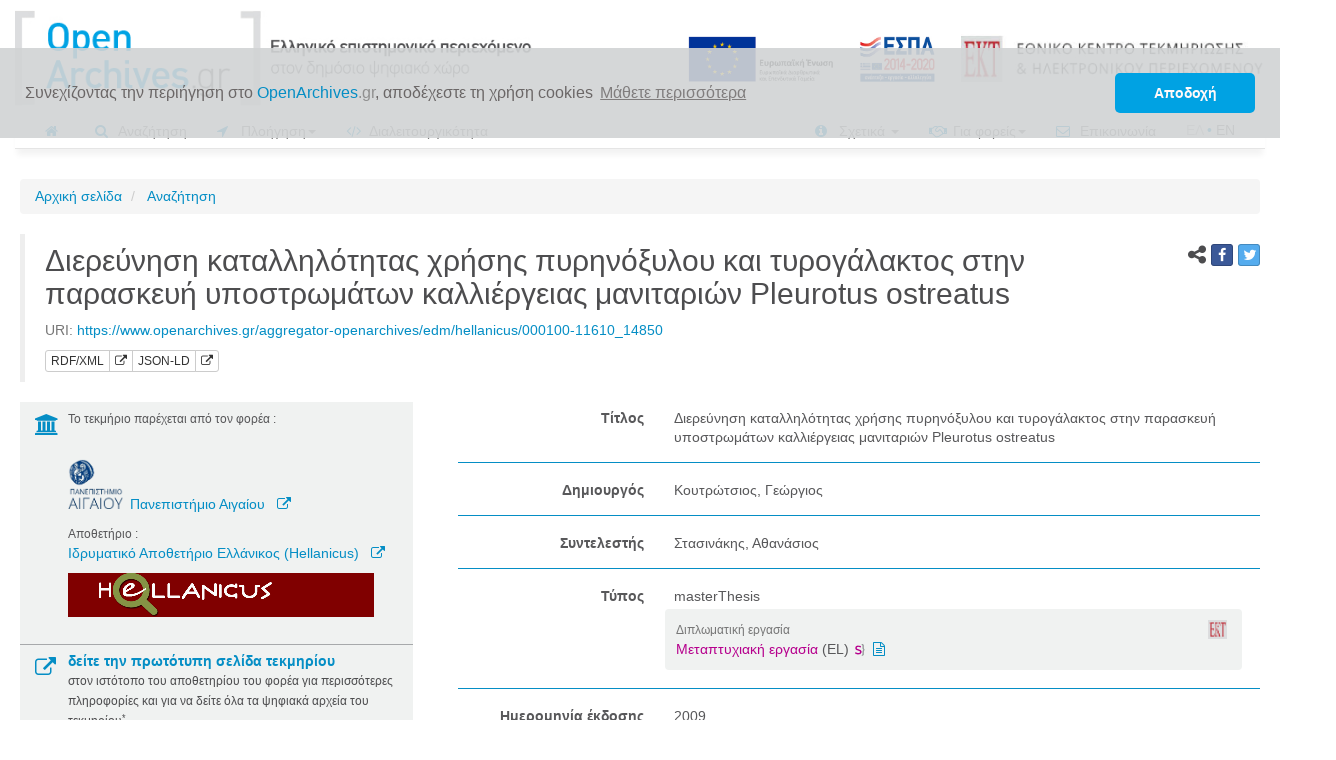

--- FILE ---
content_type: text/html;charset=UTF-8
request_url: https://www.openarchives.gr/aggregator-openarchives/edm/hellanicus/000100-11610_14850
body_size: 10114
content:
<!doctype html>

<html lang="el">
<head>

<!-- Google Tag Manager -->
<!-- Google tag (gtag.js) -->
	<script async src="https://www.googletagmanager.com/gtag/js?id=G-PN5EC3N1E3" type="ddcd6f4018f0efa1e907dc24-text/javascript"></script>
	<script type="ddcd6f4018f0efa1e907dc24-text/javascript">
		window.dataLayer = window.dataLayer || [];
		function gtag() {
			dataLayer.push(arguments);
		}
		gtag('js', new Date());

		gtag('config', 'G-PN5EC3N1E3');
	</script>
<!-- End Google Tag Manager -->

<meta name="_csrf" content="8f4a5ed3-aa93-4e5d-8a48-510dca5b98bf" />
<!-- default header name is X-CSRF-TOKEN -->
<meta name="_csrf_header" content="X-CSRF-TOKEN" />

<title>openarchives.gr | Διερεύνηση καταλληλότητας χρήσης πυρηνόξυλου και τυρογάλακτος στην παρασκευή υποστρωμάτων καλλιέργειας μανιταριών Pleurotus ostreatus</title>

<script src="/aggregator-openarchives/resources/1.46/js/jquery-2.1.3.min.js" type="ddcd6f4018f0efa1e907dc24-text/javascript"></script>


<script src="/aggregator-openarchives/resources/1.46/bootstrap-3.3.7/js/bootstrap.min.js" type="ddcd6f4018f0efa1e907dc24-text/javascript"></script>

<script src="/aggregator-openarchives/resources/1.46/js/common.js" type="ddcd6f4018f0efa1e907dc24-text/javascript"></script>

<script src="/aggregator-openarchives/resources/1.46/js/jquery.dynamiclist.js" type="ddcd6f4018f0efa1e907dc24-text/javascript"></script>
<script src="/aggregator-openarchives/resources/1.46/js/common-crud.js" type="ddcd6f4018f0efa1e907dc24-text/javascript"></script>
<script src="/aggregator-openarchives/resources/1.46/js/jquery.blockUI.js" type="ddcd6f4018f0efa1e907dc24-text/javascript"></script>

<script src="/aggregator-openarchives/resources/1.46/js/google-code-prettify/prettify.js" type="ddcd6f4018f0efa1e907dc24-text/javascript"></script>
<script src="/aggregator-openarchives/resources/1.46/js/vkbeautify.0.99.00.beta.js" type="ddcd6f4018f0efa1e907dc24-text/javascript"></script>

<script src="/aggregator-openarchives/resources/1.46/js/jquery.twbsPagination.min.js" type="ddcd6f4018f0efa1e907dc24-text/javascript"></script>

<script src="/aggregator-openarchives/resources/1.46/js/select2.full.min.js" type="ddcd6f4018f0efa1e907dc24-text/javascript"></script>
<script src="/aggregator-openarchives/resources/1.46/js/i18n/el.js" type="ddcd6f4018f0efa1e907dc24-text/javascript"></script>

<script src="/aggregator-openarchives/resources/1.46/js/bootstrap3-typeahead.min.js" type="ddcd6f4018f0efa1e907dc24-text/javascript"></script>

<script src="/aggregator-openarchives/resources/1.46/js/slick/slick.min.js" type="ddcd6f4018f0efa1e907dc24-text/javascript"></script>

<script src="/aggregator-openarchives/resources/1.46/js/bootstrap-toggle.js" type="ddcd6f4018f0efa1e907dc24-text/javascript"></script>

<link rel="shortcut icon"
	href='/aggregator-openarchives/resources/1.46/img/favicon.ico'
	type="image/x-icon">
<link rel="icon"
	href='/aggregator-openarchives/resources/1.46/img/favicon.ico'
	type="image/x-icon">


<link
	href="/aggregator-openarchives/resources/bootstrap-3.3.7/css/bootstrap.min.css"
	rel="stylesheet" />


<link
	href="/aggregator-openarchives/resources/1.46/css/project_style.css"
	rel="stylesheet" />
<link
	href="/aggregator-openarchives/resources/1.46/css/prettify.css"
	rel="stylesheet" />

<link
	href="/aggregator-openarchives/resources/1.46/css/select2.css"
	rel="stylesheet" />

<link
	href="/aggregator-openarchives/resources/1.46/css/font-awesome-4.7.0/css/font-awesome.min.css"
	rel="stylesheet" />

<link
	href="/aggregator-openarchives/resources/1.46/css/bootstrap-social.css"
	rel="stylesheet" />

<link
	href="/aggregator-openarchives/resources/1.46/js/slick/slick.css"
	rel="stylesheet" />
<link
	href="/aggregator-openarchives/resources/1.46/js/slick/slick-theme.css"
	rel="stylesheet" />

<link
	href="/aggregator-openarchives/resources/1.46/css/bootstrap-toggle.min.css"
	rel="stylesheet" />

<link rel="stylesheet"
	href="/aggregator-openarchives/resources/1.46/css/cookieconsent.min.css" />

<script type="ddcd6f4018f0efa1e907dc24-application/javascript" src="/aggregator-openarchives/messages/1.0.0/messages-el.js"></script>

<script type="ddcd6f4018f0efa1e907dc24-text/javascript">
	$(function() {
		var token = $("meta[name='_csrf']").attr("content");
		var header = $("meta[name='_csrf_header']").attr("content");
		$(document).ajaxSend(function(e, xhr, options) {
			xhr.setRequestHeader(header, token);
		});
	});
</script>

<link rel="canonical"
	href="https://www.openarchives.gr/aggregator-openarchives/edm/hellanicus/000100-11610_14850">

<link rel="alternate"
	href="https://www.openarchives.gr/aggregator-openarchives/edm/hellanicus/000100-11610_14850?language=en"
	hreflang="en">

<meta name="viewport"
	content="width=device-width, initial-scale=1.0, maximum-scale=1.0, user-scalable=0" />

<meta property="og:title"
	content="Διερεύνηση καταλληλότητας χρήσης πυρηνόξυλου και τυρογάλακτος στην παρασκευή υποστρωμάτων καλλιέργειας μανιταριών Pleurotus ostreatus" />
<meta property="og:description"
	content="Πανεπιστήμιο Αιγαίου. Κουτρώτσιος, Γεώργιος. Άδεια χρήσης: briefEDMInternalRecordDTO_edm:rights_null">
<meta property="og:image"
	content="/aggregator-openarchives/resources/1.46/img/SaaS_aggregator_LOGO_dp_el-final.jpg">
<meta property="og:url"
	content="https://www.openarchives.gr/aggregator-openarchives/edm/hellanicus/000100-11610_14850">
<meta property="og:sitename" content="OpenArchives.gr">

<meta name="description"
	content="Η καλλιέργεια των μανιταριών αποτελεί μια σύγχρονη μεγάλης κλίμακας ελεγχόμενη εφαρμογή της μικροβιακής τεχνολογίας για την επικερδή βιομετατροπή λιγνοκυτταρινούχων αγρο-βιομηχανικών υπολειμμάτων σε τροφή ιδιαίτερης διαιτητικής αξίας για τον άνθρωπο. Τα οστρακόμορφα μανιτάρια του γένους Pleurotus κατέχον το μεγαλύτερο μερίδιο παραγωγής μανιταριών στη χώρα μας. Ωστόσο η παραγόμενη ποσότητα δεν επαρκεί για να καλύψει την συνεχώς αυξανόμενη ζήτηση με αποτέλεσμα να δαπανώνται τεράστια ποσά για εισαγωγή τους. Ως υπόστρωμα για την καλλιέργεια των Pleurotus χρησιμοποιείται σήμερα αποκλειστικά το άχυρο σίτου, διαβρεγμένο με νερό. Έρευνες των τελευταίων ετών όμως κατέδειξαν την καταλληλότητα και άλλων λιγνοκυτταρινούχων υλικών αλλά και αγροτοβιομηχανικών αποβλήτων στην παρασκευή υποστρώματος. Τα υγρά απόβλητα των τυροκομείων και το πυρηνόξυλο των πυρηνελαιουργείων αποτελούν δύο από τα σημαντικότερα παραπροϊόντα αγροτοβιομηχανιών της χώρας μας. Ο μεγάλος όγκος παραγωγής τους αλλά και οι δυσάρεστες επιπτώσεις που προκαλεί η απόρριψή τους στο περιβάλλον, σε συνδυασμό με την απουσία οικονομικά εφαρμόσιμων τεχνικών αξιοποίησής τους, οδήγησε στη μελέτη για τη χρήση τους στην παρασκευή υποστρωμάτων καλλιέργειας μανιταριών P.Ostreatus στην παρούσα εργασία. Οι παράγοντες καταλληλότητας που επιλέχθηκαν είναι η διάρκεια επώασης, ο χρόνος πρωιμότητας των καρποφοριών, η συνολική απόδοση της καλλιέργειας και η βιολογική αποδοτικότητα του υποστρώματος. Τα αποτελέσματα της έρευνας ήταν ενθαρρυντικά για την χρήση του πυρηνόξυλου αφού δεν έδειξαν να μεταβάλλονται οι παράγοντες που μελετήθηκαν σε σχέση με το άχυρο. Αντίθετα η διαβροχή του υποστρώματος με τυρόγαλο είχε δυσμενείς επιπτώσεις για το σύνολο των παραγόντων που μελετήθηκαν σε σχέση με το άχυρο. Αντίθετα η διαβροχή του υποστρώματος με τυρόγαλο είχε δυσμενείς επιπτώσεις για το σύνολο των παραγόντων που μελετήθηκαν. Συμπερασματικά η αντικατάσταση του αχύρου από πυρηνόξυλο, ιδιαίτερα σε περιοχές που το υλικό αφθονεί, δύναται να μειώσει το κόστος παραγωγής του προϊόντος, χωρίς να μεταβάλει τους κρίσιμους παράγοντες της καλλιέργειας. Από την άλλη το τυρόγαλο δεν φαίνεται να μπορεί να υιοθετηθεί στην εμπορική παραγωγή για τη διαβροχή λόγω των δυσμενών επιπτώσεων που προκαλεί στην ανάπτυξη και την καρποφορία του μύκητα.. Πανεπιστήμιο Αιγαίου. Κουτρώτσιος, Γεώργιος. Άδεια χρήσης: briefEDMInternalRecordDTO_edm:rights_null" />


<!-- Twitter Card data -->
<meta name="twitter:card" content="summary">
<!-- <meta name="twitter:site" content="@publisher_handle"> -->
<meta name="twitter:title"
	content="Διερεύνηση καταλληλότητας χρήσης πυρηνόξυλου και τυρογάλακτος στην παρασκευή υποστρωμάτων καλλιέργειας μανιταριών Pleurotus ostreatus" />
<meta name="twitter:description"
	content="Πανεπιστήμιο Αιγαίου. Κουτρώτσιος, Γεώργιος. Άδεια χρήσης: briefEDMInternalRecordDTO_edm:rights_null" />
<meta name="twitter:image"
	content="/aggregator-openarchives/resources/1.46/img/SaaS_aggregator_LOGO_dp_el-final.jpg">




<script src="/aggregator-openarchives/resources/1.46/js/cookieconsent.min.js" type="ddcd6f4018f0efa1e907dc24-text/javascript"></script>

<script type="ddcd6f4018f0efa1e907dc24-text/javascript">
	var cookies_message = 'Συνεχίζοντας την περιήγηση στο <span class="green_text">OpenArchives</span><span class="gray">.gr</span>, αποδέχεστε τη χρήση cookies';
	var cookies_accept = 'Αποδοχή';
	var learn_more = 'Μάθετε περισσότερα';
	window
			.addEventListener(
					"load",
					function() {
						window.cookieconsent
								.initialise({
									"palette" : {
										"popup" : {
											"background" : "#d1d3d4",
											"text" : "#6b6767"
										},
										"button" : {
											"background" : "#00a2e3",
											"text" : "#fff9f9"
										}
									},
									"theme" : "classic",
									"position" : "top",
									"content" : {
										"message" : cookies_message,
										"dismiss" : cookies_accept,
										"link" : learn_more,
										"href" : "https://www.openarchives.gr/aggregator-openarchives/portal/privacy#cookies"
									}
								})
					});
</script>

</head>



<body>
	<div class="container-fluid">
		<div class="masthead">
	<div class="row vertical-align-justify-center">
		<div class="col-xs-7 col-sm-7 col-md-7 col-lg-5 no-padding-right ">
			<div class="img-responsive header-logo">

				<a title='Αρχική σελίδα'
							href="/aggregator-openarchives/portal/"> <img
							class="header-logo-logo"
							src="/aggregator-openarchives/resources/1.46/img/SaaS_aggregator_LOGO_dp_el-final.jpg"></a>
					</div>
		</div>
		<div
			class="col-xs-5 col-sm-5 col-md-5 col-lg-7 text-right header-logo-saas">
			<a href="https://www.espa.gr" target="_blank"><img
				class="header-europeana-stamp hidden-xs hidden-sm hidden-md"
				src="/aggregator-openarchives/resources/1.46/img/ESPA_logo_GR.jpg" /></a>
			<a href="http://www.ekt.gr/"><img
						class="header-ekt-logo hidden-sm hidden-xs hidden-md"
						src="/aggregator-openarchives/resources/1.46/img/EKT_logo.jpg" /></a>
					<a href="http://www.ekt.gr/"><img
						class="header-ekt-logo  hidden-lg"
						src="/aggregator-openarchives/resources/1.46/img/ekt_logo_vert_el.png" /></a>
				</div>

	</div>

	<div class="row hidden-lg hidden-xl">
		<div class="col-xs-12 " style="text-align: center;">
			<a href="https://www.espa.gr" target="_blank"><img
				class="header-europeana-stamp "
				src="/aggregator-openarchives/resources/1.46/img/ESPA_logo_GR.jpg" /></a>
		</div>
	</div>

	<nav class="navbar navbar-default navbar-custom">

		<div class="navbar-header">
			<button type="button" class="navbar-toggle collapsed"
				data-toggle="collapse" data-target="#navbar" aria-expanded="false"
				aria-controls="navbar">
				<span class="sr-only">Toggle navigation</span> <span
					class="icon-bar"></span> <span class="icon-bar"></span> <span
					class="icon-bar"></span>
			</button>
			<!-- 				<a class="navbar-brand" href="#">Project name</a> -->
		</div>
		<div id="navbar" class="navbar-collapse collapse">
			<ul class="nav navbar-nav">
				<li><a href="/aggregator-openarchives/portal/"><span
						class="green_text"><i class="fa fa-home"></i></span></a></li>
				<li><a href="/aggregator-openarchives/portal/search"><span
						class="green_text"><i class="fa fa-search"></i></span> Αναζήτηση</a></li>

				<li class="dropdown"><a href="#" class="dropdown-toggle"
					data-toggle="dropdown" role="button" aria-expanded="false"><span
						class="green_text"><i class="fa fa-location-arrow"></i></span> Πλοήγηση<span class="caret"></span> </a>
					<ul class="dropdown-menu" role="menu">
						<li><a href="/aggregator-openarchives/portal/ekt-types"><span
								class="green_text"><i class="fa fa-file-text-o"></i></span> Τύποι τεκμηρίων</a></li>

						<li><a href="/aggregator-openarchives/portal/ekt-subjects"><span
								class="green_text"><i class="fa fa fa-flask"></i></span> Επιστημονικά πεδία</a></li>
						<li><a href="/aggregator-openarchives/portal/ekt-departments"><span
								class="green_text"><i class="fa fa-sitemap"></i></span> Σχολές/Τμήματα/Ινστιτούτα</a></li>

						<li><a href="/aggregator-openarchives/portal/institutions"><span
								class="green_text"><i class="fa fa-university"></i></span> Φορείς</a></li>
						<li><a href="/aggregator-openarchives/portal/collections"><span
								class="green_text"><i class="fa fa-database"></i></span> Συλλογές</a></li>
					</ul></li>

				<li><a href="/aggregator-openarchives/portal/interoperability"><span
						class="green_text"><i class="fa fa-code"></i></span> Διαλειτουργικότητα</a></li>

			</ul>


			<!-- 				<ul class="nav navbar-nav navbar-right"> -->
			<!-- 				</ul> -->
			<ul class="nav navbar-nav navbar-right">

				<li class="dropdown"><a href="#" class="dropdown-toggle"
					data-toggle="dropdown" role="button" aria-expanded="false"> <span
						class="green_text"><i class="fa fa-info-circle"
							aria-hidden="true"></i></span> Σχετικά <span
						class="caret"></span>
				</a>
					<ul class="dropdown-menu" role="menu">

						<li><a href="/aggregator-openarchives/portal/info"><span
								class="header-logo-info-span"><img
									class="header-logo-info"
									src="/aggregator-openarchives/resources/1.46/img/oa_small_logo.jpg"></span>
								Το έργο</a></li>


						<li><a href="/aggregator-openarchives/portal/help"> <span
								class="green_text"><i class="fa fa-question-circle-o"
									aria-hidden="true"></i></span> Οδηγίες για αναζήτηση & πλοήγηση</a></li>

					</ul></li>



				<li class="dropdown"><a href="#" class="dropdown-toggle"
					data-toggle="dropdown" role="button" aria-expanded="false"> <span
						class="green_text"><i class="fa fa-handshake-o"
							aria-hidden="true"></i></span> Για φορείς<span
						class="caret"></span>
				</a>
					<ul class="dropdown-menu" role="menu">



						<li><a href="/aggregator-openarchives/portal/participate"><span
								class="green_text"><i class="fa fa-bullhorn"
									aria-hidden="true"></i></span> Ένταξη συλλογών</a></li>
						<li><a
							href="/aggregator-openarchives/portal/participate/technical-requirements"><span
								class="green_text"><i class="fa fa-cogs"></i></span> Προδιαγραφές ένταξης</a></li>
						<li><a href="/aggregator-openarchives/portal/participate/form"><span
								class="green_text"><i class="fa fa-pencil-square-o"
									aria-hidden="true"></i></span> Φόρμα εκδήλωσης ενδιαφέροντος</a></li>

					</ul></li>

				<li><a href="/aggregator-openarchives/portal/contact/form"><span
						class="green_text"><i class="fa fa-envelope-o"></i></span> Επικοινωνία</a></li>

				








	
	
		
	



	
	
		
		
		<li><span class="language-link-span "><span class="language-text">ΕΛ</span><span class="green_text">&nbsp;•&nbsp;</span><a  class="language-link-left" href="?language=en">EN</a></li>
	



</ul>

		</div>


	</nav>
</div>




</div>

	<div class="container" id="containerId">


		<ol class="breadcrumb">
	<li><a href="/aggregator-openarchives/portal/">Αρχική σελίδα</a></li>
	<li><a href="/aggregator-openarchives/portal/search?moreOptions=true">
			Αναζήτηση</a></li>
</ol>

<div class="container-fluid content no-padding">
	<div class="row">
		<div class="col-xs-12 col-sm-12">

			<blockquote>
				<div class="row">
				<div class="col-lg-10"
						>
					<h1>
						Διερεύνηση καταλληλότητας χρήσης πυρηνόξυλου και τυρογάλακτος στην παρασκευή υποστρωμάτων καλλιέργειας μανιταριών Pleurotus ostreatus</h1>
					<footer>
						<span class="hidden-xs"> URI:&nbsp;<a href="/aggregator-openarchives/edm/hellanicus/000100-11610_14850">https://www.openarchives.gr/aggregator-openarchives/edm/hellanicus/000100-11610_14850</a><br></span> 
						<span class="btn-group  btn-group-xs margin-top-small"> <a
							id="rdf_view"
							class="btn xml-view-modal rdf_view-item btn-default "
							data-url="/aggregator-openarchives/edm/hellanicus/000100-11610_14850" data-modal-id="edm-entity-xml-view-modal">RDF/XML</a>
							<a class="btn xml-view-modal btn-default  " href="/aggregator-openarchives/edm/hellanicus/000100-11610_14850/xml"
							target="_blank"><i class="fa fa-external-link"
								aria-hidden="true"></i></a>&nbsp; <a id="json_view"
							class="btn json-view-modal rdf_view-item btn-default "
							data-url="/aggregator-openarchives/edm/hellanicus/000100-11610_14850" data-modal-id="edm-entity-json-view-modal">JSON-LD</a>
							<a class="btn xml-view-modal btn-default " href="/aggregator-openarchives/edm/hellanicus/000100-11610_14850/json"
							target="_blank"><i class="fa fa-external-link"
								aria-hidden="true"></i></a>&nbsp;

						</span>

					</footer>
					</div>
					<div class="col-lg-2" style="padding-left: 30px;">
						<span class="pull-right"> <span><i
								class="fa fa-share-alt"
								style="font-size: 1.2em; margin-bottom: 5px" aria-hidden="true"></i></span>
							<a class="btn btn-social-icon btn-facebook btn-xs margin-bottom" href="https://www.facebook.com/sharer.php?u=https://www.openarchives.gr/aggregator-openarchives/edm/hellanicus/000100-11610_14850" target="_blank"> <span class="fa fa-facebook"></span>
						</a> <a class="btn btn-social-icon btn-twitter btn-xs margin-bottom"
							href="https://twitter.com/intent/tweet?text=https://www.openarchives.gr/aggregator-openarchives/edm/hellanicus/000100-11610_14850"
							target="_blank"> <span class="fa fa-twitter"></span>
						</a></span>
					</div>
				</div>
			</blockquote>
		</div>
	</div>
	


	
























<div class="row">
	<div class="col-xs-12 col-sm-12 col-md-4">
		<div class="container-fluid">
			
			<div
				class="row left-panel-item-page bottom-border-item-page light-gray">

				<div class="col-md-1 record_view_organisation_logo_div">
					<a href="http://hellanicus.lib.aegean.gr/" target="_blank"><i
						class="fa fa-university" style="font-size: 1.5em; margin-top: 5px"
						aria-hidden="true"></i></a>
				</div>
				<div class="col-md-11">
					<p>
						<small>Το τεκμήριο παρέχεται από τον φορέα :</small><br>

						
							

							
								
								<a href="/aggregator-openarchives/portal/institutions/aegean" class="vertical-align margin-top"><script src="/cdn-cgi/scripts/7d0fa10a/cloudflare-static/rocket-loader.min.js" data-cf-settings="ddcd6f4018f0efa1e907dc24-|49"></script><img
									src="/aggregator-openarchives/portal/organisations/logo/aegean/el/file/logoaegean.png" class="record_view_organisation_logo"
									onerror="this.onerror=null;this.src='/aggregator-openarchives/resources/1.46/img/nologo.png'">
								</a>
								<a href="/aggregator-openarchives/portal/institutions/aegean" class="vertical-align margin-top">
									Πανεπιστήμιο Αιγαίου</a>
								&nbsp;&nbsp;<a href="http://www.aegean.gr/"
									target="_blank"><i class="fa fa-external-link"
									aria-hidden="true"></i></a>


							
							

						
					</p>
					<p>
						<small>Αποθετήριο :</small> <br> <a
							href="/aggregator-openarchives/portal/collections/hellanicus"> Ιδρυματικό Αποθετήριο Ελλάνικος (Hellanicus)</a>
						
						&nbsp;&nbsp;<a href="http://hellanicus.lib.aegean.gr/"
							target="_blank"><i class="fa fa-external-link"
							aria-hidden="true"></i></a> <br>

						
							

							
								
								<a href="/aggregator-openarchives/portal/collections/hellanicus"> <script src="/cdn-cgi/scripts/7d0fa10a/cloudflare-static/rocket-loader.min.js" data-cf-settings="ddcd6f4018f0efa1e907dc24-|49"></script><img src="/aggregator-openarchives/portal/organisations/collections/logo/hellanicus/el/file/hellanicus.png"
									class="record_view_collection_logo"
									onerror="this.onerror=null;this.src='/aggregator-openarchives/resources/1.46/img/nologo.png'"></a>


							
						
					</p>
				</div>
			</div>
			
				
					<div
						class="row left-panel-item-page bottom-border-item-page light-gray">
						<div class="col-md-1">
							<a href="https://hellanicus.lib.aegean.gr/handle/11610/14850" target="_blank"><i
								class="fa fa-external-link"
								style="font-size: 1.5em; margin-top: 5px" aria-hidden="true"></i></a>
						</div>
						<div class="col-md-11">
							<a href="https://hellanicus.lib.aegean.gr/handle/11610/14850"
								class="right-column-title-link" target="_blank">δείτε την πρωτότυπη σελίδα τεκμηρίου </a><br> <small>στον ιστότοπο του αποθετηρίου του φορέα για περισσότερες πληροφορίες και για να δείτε όλα τα ψηφιακά αρχεία του τεκμηρίου<sup>*</sup></small>
						</div>
					</div>
				
				
			
			




			<br> <br> <br>

		</div>







	</div>
	<div class="col-xs-12 col-sm-12 col-md-8 right-column-item-page">




		<div class="form-horizontal fieldset container-fluid">
			

				
				
				
				
				
				

				
				
				


				

				

					

						<div class="form-group">
							<label class="control-label col-sm-3">Τίτλος</label>
							<div class="col-sm-9">

								

									

									

										<div class="overflow-when-no-wrap item-control-static">
											
												
												

													Διερεύνηση καταλληλότητας χρήσης πυρηνόξυλου και τυρογάλακτος στην παρασκευή υποστρωμάτων καλλιέργειας μανιταριών Pleurotus ostreatus

												
											



											
										</div>
									

								


								

								

								

								

								
								

								

								




							</div>

						</div>

						
							<hr class="fieldset">
						
					
				


				

			

				
				
				
				
				
				

				
				
				


				

				

					

						<div class="form-group">
							<label class="control-label col-sm-3">Δημιουργός</label>
							<div class="col-sm-9">

								

									

									

										<div class="overflow-when-no-wrap item-control-static">
											
												
												

													Κουτρώτσιος, Γεώργιος

												
											



											
										</div>
									

								


								

								

								

								

								
								

								

								




							</div>

						</div>

						
							<hr class="fieldset">
						
					
				


				

			

				
				
				
				
				
				

				
				
				


				

				

					

						<div class="form-group">
							<label class="control-label col-sm-3">Συντελεστής</label>
							<div class="col-sm-9">

								

									

									

										<div class="overflow-when-no-wrap item-control-static">
											
												
												

													Στασινάκης, Αθανάσιος

												
											



											
										</div>
									

								


								

								

								

								

								
								

								

								




							</div>

						</div>

						
							<hr class="fieldset">
						
					
				


				

			

				
				
				
				
				
				

				
				
				


				

				

					

						<div class="form-group">
							<label class="control-label col-sm-3">Τύπος</label>
							<div class="col-sm-9">

								

									

									

										<div class="overflow-when-no-wrap item-control-static">
											
												
												

													masterThesis

												
											



											
										</div>
									

								


								

									
























<div class="panel-enrichment" role="alert">
	<a href="/aggregator-openarchives/portal/info#enrichment" class="pull-right"><img src="/aggregator-openarchives/resources/1.46/img/ekt.ico"
		alt="" data-toggle="tooltip" data-placement="bottom"
		title="Σημασιολογικός εμπλουτισμός από το EKT " data-toggle="tooltip"
		data-placement="bottom"
		style="height: 19px; display: inline; margin-bottom: 5px;">&nbsp;</a>

	
	

		
			
			
				
			
			

			

			
			
			
			

		
		
		
			
				
				
			
			
			
		

		

			<div
				class=" overflow-when-no-wrap ">
				
					
					
					
					

				


				
					

					

					
						

							<small><span class="text-muted">Διπλωματική εργασία</span></small>
							<br>
						
						<a href="/aggregator-openarchives/portal/advancedSearch/search?portalSearches%5B0%5D.ektTypes=http://semantics.gr/authorities/openarchives-item-types/metaptyxiakh-ergasia">Μεταπτυχιακή εργασία</a>
						
								(EL) 
						<a href="http://semantics.gr/authorities/openarchives-item-types/metaptyxiakh-ergasia" target="blank"><img
							style="height: 12px; margin-left: 2px" src="/aggregator-openarchives/resources/1.46/img/s.png"></a>
						&nbsp;<a href="/aggregator-openarchives/portal/ekt-types/openarchives-item-types/metaptyxiakh-ergasia"><span class="green_for_icons"><i
								class="fa fa-file-text-o"></i></span></a>
					
				
			</div>


		
		

	

		
			
			
				
			
			

			

			
			
			
			

		
		
		
			
				
				
			
			
			
		

		
		

	


</div>






								

								

								

								

								
								

								

								




							</div>

						</div>

						
							<hr class="fieldset">
						
					
				


				

			

				
				
				
				
				
				

				
				
				


				

				


				

			

				
				
				
				
				
				

				
				
				


				

				

					

						<div class="form-group">
							<label class="control-label col-sm-3">Ημερομηνία έκδοσης</label>
							<div class="col-sm-9">

								

									

									

										<div class="overflow-when-no-wrap item-control-static">
											
												
												

													2009

												
											



											
										</div>
									

								

									

									

										<div class="overflow-when-no-wrap item-control-static">
											
												
												

													2015-11-20T08:19:24Z

												
											



											
										</div>
									

								


								

								

								

								

								
								

								

								




							</div>

						</div>

						
							<hr class="fieldset">
						
					
				


				

			

				
				
				
				
				
				

				
				
				


				

				


				

			

				
				
				
				
				
				

				
				
				


				

				

					

						<div class="form-group">
							<label class="control-label col-sm-3">Χρονολογία</label>
							<div class="col-sm-9">

								


								

								

								

								

								
								

								

									
























<div class="panel-enrichment" role="alert">
	<a href="/aggregator-openarchives/portal/info#enrichment" class="pull-right"><img src="/aggregator-openarchives/resources/1.46/img/ekt.ico"
		alt="" data-toggle="tooltip" data-placement="bottom"
		title="Σημασιολογικός εμπλουτισμός από το EKT " data-toggle="tooltip"
		data-placement="bottom"
		style="height: 19px; display: inline; margin-bottom: 5px;">&nbsp;</a>

	
	

		
			
			
			

			

			
			

				
			
			
			

		
		
		
			
			
			
		

		
		
			<div
				class=" overflow-when-no-wrap">

				<a href="/aggregator-openarchives/portal/advancedSearch/search?portalSearches%5B0%5D.ektYearSpan=2009  &portalSearches%5B0%5D.temporalSearchMode=YEAR_SPAN&page.page=1">2009  </a>

				
								(EL)
							
			</div>
		

	


</div>






								

								




							</div>

						</div>

						
							<hr class="fieldset">
						
					
				


				

			

				
				
				
				
				
				

				
				
				


				

				

					

						<div class="form-group">
							<label class="control-label col-sm-3">Περιγραφή</label>
							<div class="col-sm-9">

								

									

									

										<div class="overflow-when-no-wrap item-control-static">
											
												
												

													Η καλλιέργεια των μανιταριών αποτελεί μια σύγχρονη μεγάλης κλίμακας ελεγχόμενη εφαρμογή της μικροβιακής τεχνολογίας για την επικερδή βιομετατροπή λιγνοκυτταρινούχων αγρο-βιομηχανικών υπολειμμάτων σε τροφή ιδιαίτερης διαιτητικής αξίας για τον άνθρωπο. Τα οστρακόμορφα μανιτάρια του γένους Pleurotus κατέχον το μεγαλύτερο μερίδιο παραγωγής μανιταριών στη χώρα μας. Ωστόσο η παραγόμενη ποσότητα δεν επαρκεί για να καλύψει την συνεχώς αυξανόμενη ζήτηση με αποτέλεσμα να δαπανώνται τεράστια ποσά για εισαγωγή τους. Ως υπόστρωμα για την καλλιέργεια των Pleurotus χρησιμοποιείται σήμερα αποκλειστικά το άχυρο σίτου, διαβρεγμένο με νερό. Έρευνες των τελευταίων ετών όμως κατέδειξαν την καταλληλότητα και άλλων λιγνοκυτταρινούχων υλικών αλλά και αγροτοβιομηχανικών αποβλήτων στην παρασκευή υποστρώματος. Τα υγρά απόβλητα των τυροκομείων και το πυρηνόξυλο των πυρηνελαιουργείων αποτελούν δύο από τα σημαντικότερα παραπροϊόντα αγροτοβιομηχανιών της χώρας μας. Ο μεγάλος όγκος παραγωγής τους αλλά και οι δυσάρεστες επιπτώσεις που προκαλεί η απόρριψή τους στο περιβάλλον, σε συνδυασμό με την απουσία οικονομικά εφαρμόσιμων τεχνικών αξιοποίησής τους, οδήγησε στη μελέτη για τη χρήση τους στην παρασκευή υποστρωμάτων καλλιέργειας μανιταριών P.Ostreatus στην παρούσα εργασία. Οι παράγοντες καταλληλότητας που επιλέχθηκαν είναι η διάρκεια επώασης, ο χρόνος πρωιμότητας των καρποφοριών, η συνολική απόδοση της καλλιέργειας και η βιολογική αποδοτικότητα του υποστρώματος. Τα αποτελέσματα της έρευνας ήταν ενθαρρυντικά για την χρήση του πυρηνόξυλου αφού δεν έδειξαν να μεταβάλλονται οι παράγοντες που μελετήθηκαν σε σχέση με το άχυρο. Αντίθετα η διαβροχή του υποστρώματος με τυρόγαλο είχε δυσμενείς επιπτώσεις για το σύνολο των παραγόντων που μελετήθηκαν σε σχέση με το άχυρο. Αντίθετα η διαβροχή του υποστρώματος με τυρόγαλο είχε δυσμενείς επιπτώσεις για το σύνολο των παραγόντων που μελετήθηκαν. Συμπερασματικά η αντικατάσταση του αχύρου από πυρηνόξυλο, ιδιαίτερα σε περιοχές που το υλικό αφθονεί, δύναται να μειώσει το κόστος παραγωγής του προϊόντος, χωρίς να μεταβάλει τους κρίσιμους παράγοντες της καλλιέργειας. Από την άλλη το τυρόγαλο δεν φαίνεται να μπορεί να υιοθετηθεί στην εμπορική παραγωγή για τη διαβροχή λόγω των δυσμενών επιπτώσεων που προκαλεί στην ανάπτυξη και την καρποφορία του μύκητα.

												
											



											
										</div>
									

								


								

								

								

								

								
								

								

								




							</div>

						</div>

						
							<hr class="fieldset">
						
					
				


				

			

				
				
				
				
				
				

				
				
				


				

				

					

						<div class="form-group">
							<label class="control-label col-sm-3">Επιστημονικό πεδίο</label>
							<div class="col-sm-9">

								


								

								

								
									
























<div class="panel-enrichment" role="alert">
	<a href="/aggregator-openarchives/portal/info#enrichment" class="pull-right"><img src="/aggregator-openarchives/resources/1.46/img/ekt.ico"
		alt="" data-toggle="tooltip" data-placement="bottom"
		title="Σημασιολογικός εμπλουτισμός από το EKT " data-toggle="tooltip"
		data-placement="bottom"
		style="height: 19px; display: inline; margin-bottom: 5px;">&nbsp;</a>

	
	

		
			
			
			

			

			
				
			
			
			
			

		
		
		
			
			
				
				
			
			
		

		

			<div
				class=" overflow-when-no-wrap ">
				
					
					
					
					

				


				
					

					

					
						

							<small><span class="text-muted">Επιστήμες Μηχανικού και Τεχνολογία ▶ Περιβαλλοντική Μηχανική</span></small>
							<br>
						
						<a href="/aggregator-openarchives/portal/advancedSearch/search?portalSearches%5B0%5D.ektSubjects=http://semantics.gr/authorities/EKT-voc-classifier/2007306618">Ανανεώσιμη ενέργεια, Αειφορία και  Περιβάλλον</a>
						
								(EL) 
						<a href="http://semantics.gr/authorities/EKT-voc/2007306618" target="blank"><img
							style="height: 12px; margin-left: 2px" src="/aggregator-openarchives/resources/1.46/img/s.png"></a>
						&nbsp;<a href="/aggregator-openarchives/portal/ekt-subjects/EKT-voc-classifier/2007306618"><span class="green_for_icons"><i
								class="fa fa fa-flask"></i></span></a>
					
				
			</div>


		
		

	

		
			
			
			

			

			
				
			
			
			
			

		
		
		
			
			
				
				
			
			
		

		
		

	


</div>






								

								

								
								

								

								




							</div>

						</div>

						
							<hr class="fieldset">
						
					
				


				

			

				
				
				
				
				
				

				
				
				


				

				

					

						<div class="form-group">
							<label class="control-label col-sm-3">Θέμα</label>
							<div class="col-sm-9">

								

									

									

										<div class="overflow-when-no-wrap item-control-static">
											
												
												

													Pleurous ostreatus, mushroom cultivation, cheese whey, olive stone

												
											



											
										</div>
									

								

									

									

										<div class="overflow-when-no-wrap item-control-static">
											
												
												

													Πλευρώτους, Τυρόγαλα, Πυρηνόξυλο,Μανιτάρια

												
											



											
										</div>
									

								


								

								

								

								

								
								

								

								




							</div>

						</div>

						
							<hr class="fieldset">
						
					
				


				

			

				
				
				
				
				
				

				
				
				


				

				


				

			

				
				
				
				
				
				

				
				
				


				

				


				

			

				
				
				
				
				
				

				
				
				


				

				


				

			

				
				
				
				
				
				

				
				
				


				

				


				

			

				
				
				
				
				
				

				
				
				


				

				

					

						<div class="form-group">
							<label class="control-label col-sm-3">Σχολή/Τμήμα/Ινστιτούτο</label>
							<div class="col-sm-9">

								

									

									

										<div class="overflow-when-no-wrap item-control-static">
											
												
												

													Πανεπιστήμιο Αιγαίου. Σχολή Περιβάλλοντος. Τμήμα Περιβάλλοντος. Θεοφράστειο &#034;Περιβαλλοντική και Οικολογική Μηχανική&#034;.

												
											



											
										</div>
									

								


								

								

								

								
									
























<div class="panel-enrichment" role="alert">
	<a href="/aggregator-openarchives/portal/info#enrichment" class="pull-right"><img src="/aggregator-openarchives/resources/1.46/img/ekt.ico"
		alt="" data-toggle="tooltip" data-placement="bottom"
		title="Σημασιολογικός εμπλουτισμός από το EKT " data-toggle="tooltip"
		data-placement="bottom"
		style="height: 19px; display: inline; margin-bottom: 5px;">&nbsp;</a>

	
	

		
			
			
			

			
				
			

			
			
			
			

		
		
		
			
			
			
				
				
			
		

		

			<div
				class=" overflow-when-no-wrap ">
				
					
					
					
					

				


				
					

					
						

							<small><span class="text-muted">Πανεπιστήμιο Αιγαίου ▶ Σχολή Περιβάλλοντος </span></small>
							<br>
						


						<a href="/aggregator-openarchives/portal/advancedSearch/search?portalSearches%5B0%5D.ektDepartments=http://semantics.gr/authorities/organizations/8963198828"
							class="">Τμήμα Περιβάλλοντος
							 </a>

						<a href="http://semantics.gr/authorities/organizations/8963198828" target="blank"><img
							alt="Semantics.gr term URI"
							style="height: 12px; margin-left: 2px" src="/aggregator-openarchives/resources/1.46/img/s.png"></a>
						&nbsp;<a href="/aggregator-openarchives/portal/ekt-departments/organizations/8963198828"><span class="green_for_icons"><i
								class="fa fa-sitemap"></i></span></a>

						

						

					

					
				
			</div>


		
		

	


</div>






								

								
								

								

								




							</div>

						</div>

						
							<hr class="fieldset">
						
					
				


				

			

				
				
				
				
				
				

				
				
				


				

				


				

			

				
				
				
				
				
				

				
				
				


				

				


				

			

				
				
				
				
				
				

				
				
				


				

				


				

			

				
				
				
				
				
				

				
				
				


				

				


				

			

				
				
				
				
				
				

				
				
				


				

				

					
				


				
					<div class="form-group">
						<label class="control-label col-sm-3">Πάροχος</label>
						<div class="col-sm-9">
							<div class="overflow-when-no-wrap item-control-static">
								
								<a href="/aggregator-openarchives/portal/search?keywords%5B0%5D.value=&keywords%5B0%5D.field=&providerShortName=aegean">Πανεπιστήμιο Αιγαίου</a>
							</div>
						</div>
					</div>

					<div class="form-group">
						<label class="control-label col-sm-3">Αποθετήριο / συλλογή</label>
						<div class="col-sm-9">
							<div class="overflow-when-no-wrap item-control-static">
								
								<a href="/aggregator-openarchives/portal/search?keywords%5B0%5D.value=&keywords%5B0%5D.field=&providerShortName=:hellanicus"> Ιδρυματικό Αποθετήριο Ελλάνικος (Hellanicus)</a>
							</div>
						</div>
					</div>

					
						<div class="form-group">
							<label class="control-label col-sm-3">Επιμέρους συλλογή</label>
							<div class="col-sm-9">

								
									<div class="overflow-when-no-wrap item-control-static">

										
										<a href="/aggregator-openarchives/portal/search?keywords%5B0%5D.value=&keywords%5B0%5D.field=&providerShortName=:hellanicus&language=el&facets%5BproviderShortNameSubCollection%5D.values%5B0%5D.checked=true&facets%5BproviderShortNameSubCollection%5D.field=providerShortNameSubCollection&facets%5BproviderShortNameSubCollection%5D.values%5B0%5D.value=hellanicus__col_11610_5400">Θεοφράστειο: Περιβαλλοντική και Οικολογική Μηχανική</a>
									</div>

								
									<div class="overflow-when-no-wrap item-control-static">

										
										<a href="/aggregator-openarchives/portal/search?keywords%5B0%5D.value=&keywords%5B0%5D.field=&providerShortName=:hellanicus&language=el&facets%5BproviderShortNameSubCollection%5D.values%5B0%5D.checked=true&facets%5BproviderShortNameSubCollection%5D.field=providerShortNameSubCollection&facets%5BproviderShortNameSubCollection%5D.values%5B0%5D.value=hellanicus__com_11610_1">Γκρίζα Βιβλιογραφία</a>
									</div>

								
									<div class="overflow-when-no-wrap item-control-static">

										
										<a href="/aggregator-openarchives/portal/search?keywords%5B0%5D.value=&keywords%5B0%5D.field=&providerShortName=:hellanicus&language=el&facets%5BproviderShortNameSubCollection%5D.values%5B0%5D.checked=true&facets%5BproviderShortNameSubCollection%5D.field=providerShortNameSubCollection&facets%5BproviderShortNameSubCollection%5D.values%5B0%5D.value=hellanicus__com_11610_21">Μεταπτυχιακές διατριβές</a>
									</div>

								
									<div class="overflow-when-no-wrap item-control-static">

										
										<a href="/aggregator-openarchives/portal/search?keywords%5B0%5D.value=&keywords%5B0%5D.field=&providerShortName=:hellanicus&language=el&facets%5BproviderShortNameSubCollection%5D.values%5B0%5D.checked=true&facets%5BproviderShortNameSubCollection%5D.field=providerShortNameSubCollection&facets%5BproviderShortNameSubCollection%5D.values%5B0%5D.value=hellanicus__com_11610_5397">Τμήμα Περιβάλλοντος</a>
									</div>

								

							</div>
						</div>
					
					

				

			

			
				

				
			


		</div>




	</div>
	


	<script type="ddcd6f4018f0efa1e907dc24-text/javascript">
		//	$(document).ready(function() {
		var title = "Διερεύνηση καταλληλότητας χρήσης πυρηνόξυλου και τυρογάλακτος στην παρασκευή υποστρωμάτων καλλιέργειας μανιταριών Pleurotus ostreatus";

		$("#item_view_header").closest(".modal-title").text(title);

		//});
	</script>
</div>

<br>

<div class="row left-panel-item-page">
	<div class="col-xs-12">
		<br> <br> *<small class="text-muted"><em>Η εύρυθμη και αδιάλειπτη λειτουργία των διαδικτυακών διευθύνσεων των συλλογών (ψηφιακό αρχείο, καρτέλα τεκμηρίου στο αποθετήριο) είναι αποκλειστική ευθύνη των αντίστοιχων Φορέων περιεχομένου. </em></small>
	</div>
</div></div>


<div class="modal fade modal-wide" id="edm-entity-xml-view-modal" tabindex="-1" data-focus-on="input:first">
	<div class="modal-dialog">
		<div class="modal-content">
			<div class="modal-header">
				<button type="button" class="close close-modal" aria-label="Close">
					<span aria-hidden="true">&times;</span>
				</button>
				<h4 class="modal-title"></h4>
			</div>
			<div class="modal-body entity-view-body"></div>


			<div class="modal-footer">


				<div>

					 <a
					href="#" class="btn btn-default pull-right close-modal">Κλείσιμο</a>
				</div>


			</div>

		</div>
		<!-- /.modal-content -->
	</div>
	<!-- /.modal-dialog -->
</div>

<script type="ddcd6f4018f0efa1e907dc24-text/javascript">
	$(document).ready(function() {
		var id = 'edm-entity-xml-view-modal';
		$('#' + id + ' .close-modal').click(function() {
			$('#' + id).modal('toggle');
			$('#' + id + ' .modal-body').empty();
		});

	});
</script>


<div class="modal fade modal-wide" id="edm-entity-json-view-modal" tabindex="-1" data-focus-on="input:first">
	<div class="modal-dialog">
		<div class="modal-content">
			<div class="modal-header">
				<button type="button" class="close close-modal" aria-label="Close">
					<span aria-hidden="true">&times;</span>
				</button>
				<h4 class="modal-title"></h4>
			</div>
			<div class="modal-body entity-view-body"></div>


			<div class="modal-footer">


				<div>

					 <a
					href="#" class="btn btn-default pull-right close-modal">Κλείσιμο</a>
				</div>


			</div>

		</div>
		<!-- /.modal-content -->
	</div>
	<!-- /.modal-dialog -->
</div>

<script type="ddcd6f4018f0efa1e907dc24-text/javascript">
	$(document).ready(function() {
		var id = 'edm-entity-json-view-modal';
		$('#' + id + ' .close-modal').click(function() {
			$('#' + id).modal('toggle');
			$('#' + id + ' .modal-body').empty();
		});

	});
</script>


<div class="before-footer"></div>

<script type="ddcd6f4018f0efa1e907dc24-text/javascript">
	$(document).ready(function() {

		
 		var title = "Διερεύνηση καταλληλότητας χρήσης πυρηνόξυλου και τυρογάλακτος στην παρασκευή υποστρωμάτων καλλιέργειας μανιταριών Pleurotus ostreatus";
		

		$("[data-toggle='tooltip']").tooltip();

		$("#edm-entity-xml-view-modal").find(".modal-title").text(title);
		$("#edm-entity-xml-view-modal").addClass("large");
		$(".xml-view-modal").addXMLEntityViewModal();

		$("#edm-entity-json-view-modal").find(".modal-title").text(title);
		$("#edm-entity-json-view-modal").addClass("large");
		$(".json-view-modal").addJSONEntityViewModal();

		$('#edmSearchForm').submit(function() {
			$(this).find(':input').each(function() {
				var inp = $(this);
				if (!inp.val()) {
					inp.remove();
				}
			});
		});
	});
</script>

<!-- /container -->


	</div>

	<div class="container-fluid">
		<footer class="footer">
	<div class="row">

		<div class="col-md-12 col-lg-6">
			<div class="logos logos-icons">
				<span><a href="/aggregator-openarchives/portal/" target="_blank"><img
						class="footer-img-aggregator"
						src="/aggregator-openarchives/resources/1.46/img/logo_home_btn_footer.png"></img></a></span>



				<span> 


					<a href="https://econtent.ekt.gr/el/pro/aggregation"
								target="_blank"><img class="footer-img-aggregator"
								src="/aggregator-openarchives/resources/1.46/img/logo_servisies_AGGREGATION_EKT_2018_dp_2.png"></img></a>
						</span> <span> <a href="https://econtent.ekt.gr" target="_blank"> <img
								class="footer-img-econtent"
								src="/aggregator-openarchives/resources/1.46/img/econtent_footer_logo_gr.png"></img>
							</a>
						</span>



			</div>
		</div>
		<div class="col-md-12 col-lg-3">
			<ul class="social-list list-inline follow-ekt">
				<li><span class="green_text">Follow</span> EKT</li>
				<li><a href="https://www.facebook.com/EKTgr" target="_blank">
						<i class="fa fa-facebook" aria-hidden="true"></i>
				</a></li>
				<li><a href="https://twitter.com/EKTgr" target="_blank"> <i
						class="fa fa-twitter" aria-hidden="true"></i>
				</a></li>
				<li><a href="https://www.linkedin.com/company/ektgr/"
					target="_blank"> <i class="fa fa-linkedin" aria-hidden="true"></i>
				</a></li>
				<li><a href="https://www.youtube.com/user/ektgr"
					target="_blank"> <i class="fa fa-youtube-play"
						aria-hidden="true"></i>
				</a></li>
			</ul>
		</div>
		<div class="col-md-12 col-lg-3 logos logos-terms">
			<p>
				<span class="lastText"><span> <a
						title='Επικοινωνία'
						href="/aggregator-openarchives/portal/contact/form" target="blank"> Επικοινωνία</a></span> <span>|</span> <span> <a
						title='Πολιτική Απορρήτου'
						href="/aggregator-openarchives/portal/privacy"> Πολιτική Απορρήτου</a></span> </span> <span class="hidden-lg">|</span> <span class="lastText"> <span>
						<a title='Όροι Χρήσης'
						href="/aggregator-openarchives/portal/termsOfUse"> Όροι Χρήσης</a>
				</span> <span>|</span> <span> <a
						title='Πνευματική ιδιοκτησία'
						href="/aggregator-openarchives/portal/license"> Πνευματική ιδιοκτησία</a></span>
				</span>
			</p>


			<p class="footer-ekt-title-paragraph">
				<span class="lastText"><span class="footer-ekt-title">©2025 Εθνικό Κέντρο Τεκμηρίωσης και Ηλεκτρονικού Περιεχομένου</span>  <a
					href="https://creativecommons.org/licenses/by-sa/4.0/deed.el"
					target="_blank"><img class="footer-img-cc"
					src="/aggregator-openarchives/resources/1.46/img/cclogo.png"></img></a> </span>


			</p>
		</div>
	</div>


</footer>
<div class="row vertical-align-justify-center large-padding">
	<div class="col-xs-12" style="text-align: center">
		<a href="https://mindigital.gr/" target="_blank"><img class="padding"
			src="/aggregator-openarchives/resources/1.46/img/logo_ypoyrgeio_el.png" /></a>
		
	</div>
</div>


</div>


	<div class="modal fade modal-wide" id="questionnaire" tabindex="-1"
		data-focus-on="input:first">
		<div class="modal-dialog">
			<div class="modal-content">
				<div class="modal-header">

					<h4 class="modal-title">
						Βοηθείστε μας να κάνουμε καλύτερο το <span class="green_text">OpenArchives</span><span class="gray">.gr</span>.  </h4>
				</div>
				<div class="modal-body entity-view-body">
					Πάρτε μέρος στη σύντομη έρευνα!<a href=""></a>
				</div>


				<div class="modal-footer">

					<div>
						<a
							href="https://docs.google.com/forms/d/e/1FAIpQLSf1WLf_uwn0n82YxGse5NuEzUG0LcOCjg76eSCZ5gPiiBuRGg/viewform"
							target="_blank" class="btn btn-default pull-left close-modal">Nαι, θα το κάνω τώρα</a>
					</div>

					<div>

						<a href="#" class="btn btn-default pull-right close-modal">Όχι ευχαριστώ</a>
					</div>


				</div>

			</div>
			<!-- /.modal-content -->
		</div>
		<!-- /.modal-dialog -->
	</div>


	<script type="ddcd6f4018f0efa1e907dc24-text/javascript">
		$(document).ready(function() {
			$('[data-toggle="tooltip"]').tooltip({
				container : 'body'
			});

		});
	</script>
<script src="/cdn-cgi/scripts/7d0fa10a/cloudflare-static/rocket-loader.min.js" data-cf-settings="ddcd6f4018f0efa1e907dc24-|49" defer></script><script defer src="https://static.cloudflareinsights.com/beacon.min.js/vcd15cbe7772f49c399c6a5babf22c1241717689176015" integrity="sha512-ZpsOmlRQV6y907TI0dKBHq9Md29nnaEIPlkf84rnaERnq6zvWvPUqr2ft8M1aS28oN72PdrCzSjY4U6VaAw1EQ==" data-cf-beacon='{"version":"2024.11.0","token":"ab6f26b63ddf4033b21ce3167c8059ea","server_timing":{"name":{"cfCacheStatus":true,"cfEdge":true,"cfExtPri":true,"cfL4":true,"cfOrigin":true,"cfSpeedBrain":true},"location_startswith":null}}' crossorigin="anonymous"></script>
</body>
</html>

--- FILE ---
content_type: application/javascript;charset=UTF-8
request_url: https://www.openarchives.gr/aggregator-openarchives/messages/1.0.0/messages-el.js
body_size: 30003
content:
var messages={"or_send_mail":"Ή στείλτε μας e-mail στο ","facet_TYPE_SOUND":"Ήχος","facet_LANGUAGE_srp":"Σερβική γλώσσα","edm:europeanaProxy":"","download_file_not_available":"Ο σύνδεσμος στο ψηφιακό αρχείο δεν είναι διαθέσιμος προσωρινά λόγω τεχνικών εργασιών στον ιστότοπο του φορέα.","skos:related":"Προσδιοριστής συσχετιζόμενης έννοιας ","requestAPIDTO_contactName":"Ονοματεπώνυμο","linked_data":"Διασυνδεδεμένα Δεδομένα","apiPage_results_aggregator":"Ο Συσσωρευτής Περιεχομένου που παρέχει το τεκμήριο, δηλαδή το <span class=\"green_text\">OpenArchives</span><span class=\"gray\">.gr</span>.","error_old_details":"Στο αναβαθμισμένο OpenArchives.gr δεν ισχύουν οι παλιές διευθύσεις σελίδων τεκμηρίου. Παρακαλούμε χρησιμοποιήστε το πλαίσιο αναζήτησης παρακάτω για να εντοπίσετε εκ νέου το τεκμήριο που ζητάτε. ","dcterms:spatial":"Γεωγραφική κάλυψη","edm:isSimilarTo":"Παρόμοιος πόρος","apiPage_searchapi_parameters_desc":"Περιγραφή","wgs84_pos:alt":"Υψόμετρο","briefEDMInternalRecordDTO_edm:type_VIDEO":"Βίντεο","welcome_paragraph_5":"όπως γκρίζα βιβλιογραφία ακαδημαϊκών ιδρυμάτων (μεταπτυχιακές εργασίες, εκπαιδευτικό υλικό, μελέτες κ.ά.), διδακτορικές διατριβές, βιβλία και επιστημονικές δημοσιεύσεις.","wgs84_pos:lat":"Γεωγραφικό πλάτος","welcome_paragraph_4":"Εξερευνήστε","welcome_paragraph_3":"από όλη την Ελλάδα, ανάμεσά τους ακαδημαϊκά ιδρύματα, ερευνητικά ινστιτούτα και επιστημονικές εταιρείες.","welcome_paragraph_2":"επιστημονικού, ερευνητικού και ακαδημαϊκού περιεχομένου που διαθέτουν","welcome_paragraph_1":"Το <span style=\"font-size: 20px;\"><span class=\"green_text\">OpenArchives</span><span class=\"gray\">.gr</span></span> είναι η ανοικτή, δημόσια πύλη που παρέχει κεντρική πρόσβαση σε","number_collections":"ψηφιακές συλλογές ","stone_age":"Λίθινη Εποχή","filter_results":"Φίλτρα αποτελεσμάτων","search_all_organisations":"Αναζήτηση φορέα","intro_paragraph":"Το <span class=\"green_text\">OpenArchives</span><span class=\"gray\">.gr</span> είναι η μεγαλύτερη διαδικτυακή πύλη αναζήτησης και πλοήγησης σε έγκριτο ελληνικό επιστημονικό περιεχόμενο που παράγεται από φορείς έρευνας, επιστήμης και εκπαίδευσης. ","facet_LANGUAGE_dut":"Ολλανδική γλώσσα - Φλαμανδική γλώσσα","facet_RIGHTS_http://creativecommons.org/licenses/by/4.0/":"CC BY 4.0","ekt:EktProxy.dcterms:temporal":"EKT Ιστορική περίοδος ","join_form":"Δηλώστε ενδιαφέρον","briefEDMInternalRecordDTO_dc:language_mul":"Πολλαπλές γλώσσες","exception_stacktrace":"Στοίβα εξαιρέσεων","no_results":"Δεν βρέθηκαν αποτελέσματα","briefEDMInternalRecordDTO_edm:rights_http://creativecommons.org/licenses/by-sa/3.0/":"CC BY-SA 3.0","RightsCategory_CC_BY":"Αναφορά Δημιουργού | CC BY","edm:begin":"Ημερομηνία αρχής/γέννησης/δημιουργίας","skos:broadMatch":"Προσδιοριστής ευρύτερης έννοιας σε άλλο λεξιλόγιο/θησαυρό","edm:isNextInSequence":"Πόρος ο οποίος έπεται στην ακολουθία","departments":"σχολες/τμήματα/ινστιτούτα","close":"Κλείσιμο","apiPage_results_heal_conferenceName":"Ο τίτλος του συνεδρίου (αν πρόκειται για άρθρο ή πρακτικά συνεδρίου)","search._3D":"Τρισδιάστατο μοντέλο","search.dataProvider":"Πάροχος δεδομένων","ContactFormDTO_contactName":"Υπεύθυνος επικοινωνίας","ektSubjects_desc":"Εξερευνήστε το περιεχόμενο του openarchives.gr αξιοποιώντας την ιεραρχική ταξινόμηση σε επιστημονικά πεδία που πραγματοποίησε το ΕΚΤ.","ContactFormDTO_collectionTypes":"Τύπος συλλογής","terms_desc":"Η χρήση του Δικτυακού Τόπου συμπεριλαμβανομένης της χρήσης της μηχανής αναζήτησης, της περιήγησης ιστού (web crawling), των υπηρεσιών λανθάνουσας μνήμης (caching) αυτού καθώς και οποιωνδήποτε άλλων υπηρεσιών παρέχονται από το Διαδικτυακό Τόπο, προϋποθέτει την ανεπιφύλακτη αποδοχή των εδώ περιγραφόμενων όρων χρήσης και συνιστά έμπρακτη αποδοχή τους.","results_collections":"συλλογές","results_single_institution":"φορέας","facet_TYPE_OPENABEKT":"<span class=\"ekt-openabekt-3\">ΕΚΤ </span><span class=\"ekt-openabekt\">openAB</span><span class=\"ekt-openabekt-2\">EKT</span>","timeline":"χρονολόγιο","header.home":"Αρχική σελίδα","period_to":"Έως ","dc:publisher":"Εκδότης","apiPage_results_uri":"Το HTTP URI του τεκμηρίου. Μπορεί να χρησιμοποιηθεί για την ανάκτηση της πλήρους περιγραφής του τεκμηρίου ως EDM σε XML/RDF σειριοποίηση, ώς EDM σε JSON-LD σειριοποίηση ή ως HTML.","facet_LANGUAGE_bul":"Βουλγαρική γλώσσα","apiPage_searchapi_parameters_type":"Τύπος","uknown_title":"Χωρίς τίτλο","ektSubjects_paragraph":"Εξερευνήστε το περιεχόμενο του openarchives.gr αξιοποιώντας την ιεραρχική ταξινόμηση σε επιστημονικά πεδία που πραγματοποίησε το ΕΚΤ. Τα τεκμήρια εμπλουτίστηκαν με ένα νέο πεδίο «EKT Επιστημονικό πεδίο» που περιλαμβάνει αναφορές σε όρους ενός δίγλωσσου ιεραρχικού <a href=\"http://semantics.gr/authorities/vocabularies/EKT-voc\" target=\"_blank\">λεξιλογίου με επιστημονικά πεδία</a>.   ","CC_BY_NC_ND":"CC BY-NC-ND","CC_BY_SA":"CC BY-SA","sf_372415443":"ΦΥΣΙΚΕΣ ΕΠΙΣΤΗΜΕΣ","searchKeywordHelp":"Μπορείτε να χρησιμοποιήσετε τους λογικούς τελεστες AND, OR και NOT και παρενθέσεις. Μπορείτε επίσης είτε να χρησιμοποιήσετε το '*' στο τέλος μιας λέξης, είτε τα διπλά εισαγωγικά για αναζήτηση φράσεων στην ίδια τιμή.","NotEmpty.commentFormDTO.comments":"Παρακαλούμε συμπληρώστε σχόλια","edm:end":"Ημερομηνία τέλους/θανάτου/παύσης λειτουργίας","EKT_EADD":"| <span class=\"ekt-ejournals-2\">ΕΚΤ </span><span class=\"ekt-eadd\">ΕΑΔΔ</span>","service_institution":"Πάροχος υπηρεσίας","api_terms":"Όροι χρήσης του OpenArchives API","ore:proxyFor":"","facet_RIGHTS_http://creativecommons.org/licenses/by-nd/4.0/":"CC BY-ND 4.0","interoperability_guide_1":"Καλές Πρακτικές και Προδιαγραφές διαλειτουργικότητας για την προτυποποιημένη δημοσίευση επιστημονικών ψηφιακών πόρων και την ένταξή τους στο OpenArchives.gr","edm:currentLocation":"Σημερινή τοποθεσία","facet_TYPE_EBOOKS":"<span class=\"ekt-ebooks-2\">ΕΚΤ e</span><span class=\"ekt-ebooks\">Books</span>","dcterms_spatial_desc":"Αναζήτηση στην γεωγραφική κάλυψη (dcterms:spatial) που χρησιμοποίησε ο φορέας στα μεταδεδομένα. Η αναζήτηση γίνεται με λειτουργία “fuzzy search” που δίνει αποτελέσματα με βάση ημιτελείς λέξεις κλειδιά ή φράσεις.","facet_LANGUAGE_swe":"Σουηδική γλώσσα","browse_collection_2":"όλα τα τεκμήρια ","browse_collection_3":"της συλλογής μέσα απο το ","browse_collection_1":"Δείτε  ","welcome_mobile_paragraph_5":".","welcome_mobile_paragraph_4":"φορέων, όπως ακαδημαϊκά ιδρύματα, ερευνητικοί οργανισμοί και επιστημονικές εταιρείες","ekt_type_desc":"Όρος από το <a href=\"http://www.semantics.gr/authorities/vocabularies/openarchives-item-types/vocabulary-entries/tree\" target=\"_blank\">Λεξιλόγιο Τύπων</a> που ανέπτυξε το ΕΚΤ. Η αναζήτηση βασίζεται στο πεδίο μεταδεδομένων \"EKT Τύπος\" το οποίο πρόσθεσε το ΕΚΤ στα μεταδεδομένα στο πλαίσιο του <a href=\"https://www.openarchives.gr/aggregator-openarchives/portal/info#content\">σημασιολογικού εμπλουτισμού</a> που εφαρμόζει στο περιεχόμενο που συσσωρεύει. Στην προκαθορισμένη λειτουργία, θα πρέπει να χρησιμοποιούνται οι προτεινόμενες ονομασίες του κάθε όρου στα Ελληνικά ή στα Αγγλικά, εφόσον η παράμετρος <a href=\"#preferredLanguage\">preferredLanguage</a> έχει τιμή \"en\". Εναλλακτικά, μπορούν να χρησιμοποιηθούν τα URIs των όρων, εφόσον η παράμετρος <a href=\"#ektFieldsUseURIs\">ektFieldsUseURIs</a> έχει τιμή \"false\". Η παράμετρος ekt_type είναι πολλαπλή, που σημαίνει ότι μπορεί να δοθούν περισσότεροι απόν ένας τύποι (π.χ. ..&ekt_type=Άρθρο&ekt_type=Τμήμα περιοδικού). Σε αυτή την περίπτωση χρησιμοποιειται λογική σύζευξη (OR), δηλαδή θα επιστραφούν τεκμήρια που έχουν τουλάχιστον έναν από τους δοσμένους τύπους. ","welcome_mobile_paragraph_3":"","welcome_mobile_paragraph_2":"από","welcome_mobile_paragraph_1":"To <span style=\"font-size: 20px;\"><span class=\"green_text\">OpenArchives</span><span class=\"gray\">.gr</span></span> είναι η ανοικτή, δημόσια πύλη επιστημονικού περιεχομένου. Ανακαλύψτε","ContactFormDTO_organization_info":"Στοιχεια οργανισμού","ContactFormDTO_contact_info":"Στοιχεία επικοινωνίας","rest_api":"OpenArchives API","ektTypes_title":"openarchives.gr | ΕΚΤ τύποι τεκμηρίων","sf_1689702079":"ΑΝΘΡΩΠΙΣΤΙΚΕΣ ΕΠΙΣΤΗΜΕΣ ΚΑΙ ΤΕΧΝΕΣ","rdaGr2:dateOfEstablishment":"Ημ/νία ίδρυσης/δημιουργίας (για οργανισμούς)","results_institutions":"φορείς","apiPage_results_p":"Το αποτέλεσμα μιας αναζήτησης είναι ένα JSON αντικείμενο <a id=\"#SearchAPIBriefItem\">SearchAPIBriefItem</a> που περιλαμβάνει μια σειρά από διαχειριστικά πεδία καθώς και μία λίστα από αντικείμενα <a id=\"#SearchAPIBriefItem\">SearchAPIBriefItem</a> που αντιστοιχούν στα τεκμήρια. Τα αποτελέσματα επιστρέφονται σελιδοποιημένα ανά 50 τεκμήρια. Το κάθε αντικείμενο SearchAPIBriefItem περιλαμβάνει μερικά μόνο από τα πεδία μεταδεδομένων καθώς και το URL της εικόνας προεπισκόπησης. Περιλαμβάνει όμως και το HTTP URI (πεδίο uri) του τεκμηρίου το οποίο μπορεί να χρησιμοποιηθεί για την ανάκτηση της πλήρους πέριγραφής του (ως EDM σε XML/RDF σειριοποίηση, ώς EDM σε JSON-LD σειριοποίηση ή ως HTML)","sortResults_SCORE":"Σχετικότητα με κριτήρια","facet_RIGHTS_http://creativecommons.org/licenses/by-nc/4.0/":"CC BY-NC 4.0","welcome_header_4":"φορείς περιεχομένου","welcome_header_3":"από ","welcome_header_2":"ποικίλων τύπων","welcome_header_1":"Εξερευνήστε  ","strictPeriodsHelp":"<p>Όταν η επιλογή είναι στη θέση <strong class='green_text'>Off</strong> (προεπιλεγμένη), η αναζήτηση με χρονικά κριτήρια (<em>χρονολογικό διάστημα</em> ή <em>ιστορική περίοδος</em>) είναι ευρύτερη εντοπίζοντας τεκμήρια με χρονολογικό διάστημα (ή ιστορική περίοδο) που <b>απλώς επικαλύπτεται</b> με οποιονδήποτε τρόπο με το χρονολογικό διάστημα (ή την ιστορική περίοδο) της αναζήτησης. Για παράδειγμα στην αναζήτηση με <em>χρονολογικό διάστημα</em> “1500 - 1600 μ.Χ.”, ένα τεκμήριο με χρονολόγηση “1550 - 1750 μ.Χ. θα εμφανιστεί στη λίστα αποτελεσμάτων. </p><p>Όταν η επιλογή είναι στη θέση <strong class='green_text'>On</strong>, η αναζήτηση με χρονικά κριτήρια είναι αυστηρή επιστρέφοντας μόνο τεκμήρια με χρονολογικό διάστημα (ή ιστορική περίοδο) που <strong>είτε ταυτίζεται ή περιλαμβάνεται πλήρως</strong> στο χρονολογικό διάστημα (ή την ιστορική περίοδο) της αναζήτησης. Χρησιμοποιείστε αυτήν την επιλογή αν θέλετε να βρείτε μόνο τεκμήρια που χρονολογούνται αυστηρά εντός συγκεκριμένων διαστημάτων ή περιόδων. Για παράδειγμα στην αναζήτηση με χρονολογικό διάστημα “1500 - 1600 μ.Χ.”, το τεκμήριο με χρονολόγηση “1550 - 1750 μ.Χ.” δεν θα εμφανιστεί στα αποτελέσματα ενώ ένα τεκμήριο με χρονολόγηση “1550 - 1570 μ.Χ.” θα εμφανιστεί.</p><p>Σημειώνεται ότι η επιλογή αφορά μόνο την αρχική αναζήτηση και δεν επηρεάζει ούτε τα χρονικά φίλτρα αποτελεσμάτων ούτε το χρονολόγιο της αρχικής σελίδας, τα οποία υιοθετούν πάντα την ευρύτερη λειτουργικότητα.</p>","for_institutions":"Για φορείς","EKTEcontentService_EBOOKS":"<span class=\"ekt-eproceedings-2\">ΕΚΤ e</span><span class=\"ekt-eproceedings\">Proceedings</span>","in_major_fields":"Σε όλα τα πεδία ","ContactFormDTO_organizationTypes_hint":"Mπορείτε να επιλέξετε περισσότερους από έναν τύπους","provenance_1":"Το τεκμήριο παρέχεται από τον φορέα ","aegean":"Κυκλαδικός πολιτισμός","URL.contactFormDTO.organizationURL":"Θα πρέπει η ιστοσελίδα του οργανισμού να είναι μια έγκυρη διαδικτυακή διεύθυνση","search.IMAGE":"Εικόνα","late_bronze_age":"Ύστερη Εποχή του Χαλκού","provenance_2":"Αποθετήριο ","briefEDMInternalRecordDTO_dc:language_aar":"Αφάρ (γλώσσα)","facet_LANGUAGE_syr":"Συριακή γλώσσα","dcterms:provenance":"Προέλευση","AssertTrue.requestAPIDTO.acceptTerms":"Θα πρέπει να αποδεχτείτε τους όρους χρήσης του OpenArchives API","briefEDMInternalRecordDTO_dc:language_got":"Γοτθική γλώσσα","EKTEcontentService_":"Επιλέξτε υποδομή του EKT eContent ","search.where":"Γεωγραφική κάλυψη","api.specifications":"Προδιαγραφές API","select_ekt_types":"Επιλέξτε από τη λίστα ή πληκτρολογήστε ελεύθερα έναν ή περισσότερους όρους","search.date":"Ημερομηνία","with_subject":"με αυτό το θέμα","file_use_2":"το αρχείο ή την εικόνα προεπισκόπησης σύμφωνα με την άδεια χρήσης ","file_use_1":"χρησιμοποιήστε ","search.description":"Περιγραφή","collections_3_title_5":"τους","BOOLEAN_OR":"'Η","briefEDMInternalRecordDTO_dc:language_chi":"Κινεζική γλώσσα","search.proxy_heal_journalName":"Περιοδικό","collections_3_title_2":"φορείς ","collections_3_title_1":"δείτε όλους τους ","collections_3_title_4":"συλλoγές","collections_3_title_3":"και τις ","facet_TYPE_INVITATIONS_31_31_2":"Ψηφιακή Σύγκλιση (Πρ.31 & 31.2)","briefEDMInternalRecordDTO_dc:language_ita":"Ιταλική γλώσσα","wait":"Παρακαλώ περιμένετε..","ContactFormDTO_collectionItemNum":"Αριθμός τεκμηρίων","dc:creator":"Δημιουργός","apiPage_title":"Διαλειτουργικότητα: Διασυνδεδεμένα Δεδομένα & OpenArchives API  ","open_search":"OpenSearch API","footer.terms":"Όροι Χρήσης","NotEmpty.requestAPIDTO.contactName":"Παρακαλούμε συμπληρώστε το ονοματεπώνυμό σας","facet_LANGUAGE_oto":"Οθωμανικές γλώσσες","cent_21th":"21ος αιώνας","search.ekt_proxy_dc_subject":"Επιστημονικό πεδίο ","share":"κοινοποιήστε το τεκμήριο","search.proxy_ekt_department":"Σχολή/Τμήμα/Ινστιτούτο","repository_url":"URL αποθετηρίου","search_by_organization_type":"Αλφαβητική λίστα φορέων","briefEDMInternalRecordDTO_dc:language_eng":"Αγγλική γλώσσα","more_criteria":"Περισσότερα κριτήρια αναζήτησης","facet_LANGUAGE_ger":"Γερμανική γλώσσα","questionnaire_body":"Πάρτε μέρος στη σύντομη έρευνα!","ContactFormDTO_address":"Διεύθυνση (Οδός, Αριθμός, Πόλη, Τ.Κ., Χώρα)","apiPage_linkeddata_p2":"Τα μεταδεδομένα των τεκμηρίων του <span class=\"green_text\">OpenArchives</span><span class=\"gray\">.gr</span> διατηρούν σημασιολογικούς συνδέσμους σε άλλα δεδομένα - λεξιλόγια και θησαυρούς όρων - που διατίθενται επίσης ως Διασυδεδεμένα Δεδομένα χρησιμοποιώντας RDF συνδέσμους σε συγκεκριμένα γνωρίσματα του EDM μοντέλου. Το ΕΚΤ εμπλούτισε τα τεκμήρια με συνδέσμους στο <a href=\"http://www.semantics.gr/authorities/vocabularies/openarchives-item-types/vocabulary-entries/tree\" target=\"_blank\">Λεξιλόγιο Τύπων</a> που ανέπτυξε, το οποίο με την σειρά του παραπέμπει στο <a href=\"http://www.getty.edu/research/tools/vocabularies/aat/\" target=\"_blank\">Θησαυρό για τις Τέχνες και την Αρχιτεκτονική (Art & Architecture Thesaurus) - AAT</a> του Ιδρύματος Getty και στον σημασιολογικό θησαυρό <a href=\"http://dbpedia.org/\" target=\"_blank\">DBpedia</a> της <a href=\"https://www.wikipedia.org/\" target=\"_blank\">Wikipedia</a>. ","briefEDMInternalRecordDTO_dc:language_gre":"Ελληνική γλώσσα","apiPage_linkeddata_p1":"Το <span class=\"green_text\">OpenArchives</span><span class=\"gray\">.gr</span> διαθέτει τα μεταδεδομένα των τεκμηρίων που συγκεντρώνει στο πρότυπο <a href=\"https://pro.europeana.eu/resources/standardization-tools/edm-documentation\" taget=\"_blank\">Europeana Data Model (EDM)</a>. Το EDM είναι ένα RDF μοντέλο που προτείνεται από την Europeana για την αναπαράσταση μεταδεδομένων ψηφιακού περιεχομένου.","briefEDMInternalRecordDTO_dc:language_grc":"Αρχαία ελληνική γλώσσα","search.ekt_proxy_dc_type.en":"Tύπος τεκμηρίου","number_items":"τεκμήρια","search.ekt_proxy_dc_type.el":"Tύπος τεκμηρίου","learn_more":"Μάθετε περισσότερα","ContactFormDTO_phone":"Τηλέφωνο","thematicCollectionSortMethod_":"Ταξινόμηση αποτελεσμάτων","CommentFormDTO_contactName":"Ονοματεπώνυμο","ContactFormDTO_city":"Πόλη","ekt:EktProxy.ekt:department":"Σχολή/τμήμα/ινστιτούτο","briefEDMInternalRecordDTO_dc:language_zxx":"Μη γλωσσολογικό περιεχόμενο - Μη εφαρμόσιμο","contactForm_completed_messagae_1":"Η φόρμα ενδιαφέροντος υποβλήθηκε με επιτυχία. Η ομάδα του openarchives.gr θα επικοινωνήσει σύντομα μαζί σας.","contactForm_completed_messagae_2":"Σας ευχαριστούμε.","briefEDMInternalRecordDTO_edm:rights_http://creativecommons.org/licenses/by-nc-nd/3.0/gr/":"CC BY-NC-ND 3.0 GR","briefEDMInternalRecordDTO_dc:language_epo":"Εσπεράντο","dcterms:isVersionOf":"Πόρος έκδοση/παραλλαγή","welcome_provider":"Συλλογές","NotEmpty.contactFormDTO.organizationTitle":"Παρακαλούμε συμπληρώστε τον τίτλο του οργανισμού σας","apiPage_results_pageSize":"Ο αριθμός αποτελεσμάτων ανά σελίδα","ContactFormDTO_metadataPrefices":"Τύποι μεταδεδομένων που υποστηρίζονται στην OAI-PMH υπηρεσία","swagger.endpoint":"Swagger διεπαφή στο API","ektDepartments_desc":"Εξερευνήστε το περιεχόμενο του openarchives.gr αξιοποιώντας την ιεραρχική ταξινόμηση σε σχολές/τμήματα/ινστιτούτα που πραγματοποίησε το ΕΚΤ.","search.intitution":"Φορέας","disover":"Ανακαλύψτε","ContactFormDTO_collectionOAISet":"OAI-PMH συνολο (setSpec)  ","thematicCollectionSortMethod_DATE_DESC":"Από την πιο πρόσφατη","dcterms:hasPart":"Συνιστάμενος πόρος","commentForm_API_message":"Αποκτήστε Κλειδί (Key) για το OpenArchives API του <span class=\"green_text\">OpenArchives</span><span class=\"gray\">.gr</span> ","departments_result":"αποτέλεσμα","facet_TYPE_IMAGE":"Εικόνα","select_ekt_departments":"Επιλέξτε από τη λίστα ή πληκτρολογήστε ελεύθερα έναν ή περισσότερους όρους","dc_creator_or_dc_contributor_desc":"Αναζήτηση στον δημιουργό (dc:creator) ή στον συντελεστή (dc:contributor) που χρησιμοποίησε ο φορέας στα μεταδεδομένα.Η αναζήτηση γίνεται με λειτουργία “fuzzy search” που δίνει αποτελέσματα με βάση ημιτελείς λέξεις κλειδιά ή φράσεις.","TemporalSearchMode_EKT_HISTORICAL_PERIOD":"Iστορική περίοδος","apiPage_results_dc_creator":"Ο δημιουργός του τεκμηρίου. Αντιστοιχεί στο dc:creator γνώρισμα του EDM.","search.YEAR":"Χρονολογία","dc:subject":"Θέμα","briefEDMInternalRecordDTO_edm:rights_http://creativecommons.org/licenses/by-nd/4.0/":"CC BY-ND 4.0","facet_TYPE_EKT_EPUBLISHING":"<span class=\"ekt-ejournals-2\">ΕΚΤ e</span><span class=\"ekt-epublishing\">Publishing</span>","Min.contactFormDTO.collectionItemNum":"Το πεδίο θα πρέπει να έχει ακέραια τιμή","NotEmpty.contactFormDTO.email":"Παρακαλούμε συμπληρώστε το email του υπεύθυνου επικοινωνίας","facet_LANGUAGE_mul":"Πολλαπλές γλώσσες","organisations_desc":"Οι συλλογές του <span class=\"green_text\">OpenArchives</span><span class=\"gray\">.gr</span> προέρχονται από έγκριτους φορείς από την Ελλάδα και την Κύπρο, όπως πανεπιστήμια, ερευνητικούς φορείς, επιστημονικές εταιρείες, δημόσιες βιβλιοθήκες, μουσεία, αρχεία και συλλογές ιδρυμάτων","acceptance_portal":"Δοκιμαστική πύλη","LanguageCode_YI":"YI","BOOLEAN_AND":"ΚΑΙ","search_by_collection_type":"Αλφαβητική λίστα συλλογών","participate_description":"Αν διαθέτετε τεκμηριωμένο πολιτιστικό υλικό δημοσιευμένο σε κάποιον ιστότοπο μπορείτε να διαθέσετε εύκολα το περιεχόμενο σας στο openarchives.gr","edm:isShownAt":"Δικτυακός τόπος σταθερής απόθεσης","facet_LANGUAGE_jpn":"Ιαπωνική γλώσσα","docs":"Οδηγοί / εγχειρίδια","english":"EN","CommentFormDTO_phone":"Τηλέφωνο","briefEDMInternalRecordDTO_edm:rights_http://creativecommons.org/licenses/by-nc-nd/4.0/":"CC BY-NC-ND 4.0","briefEDMInternalRecordDTO_dc:language_lat":"Λατινική γλώσσα","time_enrichment_by_ekt_3":"από το ΕΚΤ ως προς την χρονική κάλυψη","sortResults_YEAR_ASC_warn":"Τα τεκμήρια χωρίς χρονολόγηση θα εξαιρεθούν των αποτελεσμάτων.","time_enrichment_by_ekt_2":"τεκμήρια έχουν εμπλουτιστεί και ομογενοποιηθεί","time_enrichment_by_ekt_1":"","intro_api":"Ο Συσσωρευτής Επιστημονικού Περιεχομένου <span class=\"green_text\">OpenArchives</span><span class=\"gray\">.gr</span> διαθέτει πλέον δύο νέους τρόπους δημοσίευσης δεδομένων: μέσω Web API (Διεπαφή Προγραμματισμού Εφαρμογών Ιστού), το οποίο επιτρέπει σε τρίτες εφαρμογές να αναζητήσουν και να προβάλουν τεκμήρια που φιλοξενούνται στον Συσσωρευτή και ως Linked Data (Διασυνδεδεμένα Δεδομένα), επιτρέποντας τη δημοσίευση συνόλων δεδομένων με σημασιολογικές συνδέσεις έτσι ώστε να είναι αντιληπτά από υπολογιστές. ","edm:isShownBy":"Ψηφιακός πόρος ","ContactFormDTO_organizationURL":"Ιστότοπος οργανισμού","facet_LANGUAGE_fin":"Φινλανδική γλώσσα","search.COUNTRY":"Χώρα","ContactFormDTO_organizationDescription":"Περιγραφή οργανισμού","rdaGr2:professionOrOccupation":"Επάγγελμα/θέση (για οργανισμούς)","briefEDMInternalRecordDTO_dc:language_alb":"Albanian","items":"τεκμήρια","rdaGr2:dateOfTermination":"Ημ/νία παύσης λειτουργίας (για οργανισμούς)","help_text":"","briefEDMInternalRecordDTO_edm:type_":"?","skos:narrowMatch":"Προσδιοριστής στενότερης έννοιας σε άλλο λεξιλόγιο/θησαυρό","thematicCollectionSortMethod_DATE_ASC":"Από την πιο παλιά","facet_TYPE_EKT_ECONTENT":"<span class=\"ekt-ejournals-2\">ΕΚΤ e</span><span class=\"ekt-econtent\">Content</span>","search.providerShortNameSubCollection":"Επιμέρους συλλογή","briefEDMInternalRecordDTO_edm:rights_http://creativecommons.org/licenses/by-nc/4.0/":"CC BY-NC 4.0","late_byzantine_period":"<p style=\"text-align: center;\"><span>Ύστερη Βυζαντινή </span><br> <span>Περίοδος</span></p> ","archaic":"<p style=\"text-align: center;\">Αρχαϊκή </span><br> <span>Περίοδος</span></p> ","EKTEcontentService_EJOURNALS":"<span class=\"ekt-ejournals-2\">ΕΚΤ e</span><span class=\"ekt-ejournals\">Journals</span>","briefEDMInternalRecordDTO_edm:rights_http://www.europeana.eu/rights/rr-f/":"Κατοχυρωμένα δικαιώματα - Ελεύθερη πρόσβαση ","ContactFormDTO_interoperability":"Διαλειτουργικότητα","NotEmpty.contactFormDTO.phone":"Παρακαλούμε συμπληρώστε το τηλέφωνο του υπεύθυνου επικοινωνίας","questionnaire_title":"Βοηθείστε μας να κάνουμε καλύτερο το <span class=\"green_text\">OpenArchives</span><span class=\"gray\">.gr</span>.  ","skos:notation":"Σημειογραφία","search.EKTEContentServices":"Υποδομές <span class=\"ekt-ejournals-2\">ΕΚΤ e</span><span class=\"ekt-econtent\">Content</span> ","organisations_title_2":"συλλογές / αποθετήρια","organisations_title_1":"φορείς διαθέτουν συνολικά","cookies_message_accept":"Αποδοχή","search.what":"Concept (subject/type)","enrichment_more_1":"Έτσι, το περιεχόμενο του <span class=\"green_text\">OpenArchives</span><span class=\"gray\">.gr</span> ταξινομείται σε ένα συμπαγές και ισορροπημένο   ","enrichment_more_3":"αποκτώντας σημασιολογική συνοχή με θετικό αντίκτυπο στην ευρεσιμότητα, στην παρουσίαση και στην πολυγλωσσικότητά του.","enrichment_more_2":"σύνολο τύπων","sf_904051640":"ΙΑΤΡΙΚΗ ΚΑΙ ΕΠΙΣΤΗΜΕΣ ΥΓΕΙΑΣ","edm:provider":"Πάροχος","header.search":"Αναζήτηση","dcterms:conformsTo":"Πρότυπο συμμόρφωσης","apiPage_searchapi_parameters_no":"Όχι","briefEDMInternalRecordDTO_dc:language_rom":"Ρομάνι γλώσσα","license_text":"Το περιεχόμενο του παρόντος διαδικτυακού τόπου (συμπεριλαμβανομένης της γραφικής διεπαφής, του κειμένου του διαδικτυακού τόπου, των σημάτων ή άλλων έργων) ανήκει στο EKT και διατίθεται με την άδεια <a href=\"https://creativecommons.org/licenses/by-sa/4.0/deed.el\" target=\"blank\">Creative Commons Αναφορά Παρόμοια Διανομή έκδοση 4.0.</a>, εκτός αν ρητώς προσδιορίζεται διαφορετικά. © EKT, 2015.","search.ekt_proxy_dc_type":"Tύπος τεκμηρίου ","interoperability_header":"Προδιαγραφές διαλειτουργικότητας για την προτυποποιημένη δημοσίευση επιστημονικών ψηφιακών πόρων και την ένταξή τους στο OpenArchives.gr","copy_selected_to_cliboad":"Αντιγραφή ","facet_LANGUAGE_un":"Ουγγρική γλώσσα","less_criteria":"Λιγότερα κριτήρια αναζήτησης","search.moreThepeTerms":"Επιπλέον όροι από το Λεξιλόγιο ΘΕΠΕ","commentForm":"Πείτε μας την γνώμη σας! ","departments_alt":"φορείς και οργανωτικές μονάδες ","dcterms:alternative":"Εναλλακτική ονομασία","results":"τεκμήρια","dc_subject_desc":"Αναζήτηση στο θέμα (dc:subject) που χρησιμοποίησε ο φορέας στα μεταδεδομένα. Η αναζήτηση γίνεται με λειτουργία “fuzzy search” που δίνει αποτελέσματα με βάση ημιτελείς λέξεις κλειδιά ή φράσεις.","dc:relation":"Σχέση","terms_text":"<ol>       <li><a href=\"#section1\">Προοίμιο</a></li>       <li><a href=\"#section2\">Ορισμοί</a></li>       <li><a href=\"#section3\">Νόμιμη χρήση</a></li>       <li><a href=\"#section4\">Πνευματική Ιδιοκτησία και άδειες χρήσης</a></li>       <li><a href=\"#section5\">Πολιτική Διάθεσης Γνώσης</a></li>       <li><a href=\"#section7\">Πολιτική Δεδομένων Προσωπικού Χαρακτήρα</a></li>       <li><a href=\"#section8\">Αποποίηση ευθύνης</a></li>      <li><a href=\"#section9\">Δικαιοδοσία, ισχύς και τροποποιήσεις</a></li>         </ol>     <ol>       <h4><li><a name=\"section1\">Προοίμιο</a></li></h4>       <p>Η χρήση του Δικτυακού Τόπου συμπεριλαμβανομένης της χρήσης της μηχανής αναζήτησης, της περιήγησης ιστού (web crawling), των υπηρεσιών λανθάνουσας μνήμης (caching) αυτού καθώς και οποιωνδήποτε άλλων υπηρεσιών παρέχονται από το Διαδικτυακό Τόπο, προϋποθέτει την ανεπιφύλακτη αποδοχή των εδώ περιγραφόμενων όρων χρήσης και συνιστά έμπρακτη αποδοχή τους.</p>       <h4><li><a name=\"section2\">Ορισμοί</a></li></h4>      <p>Ως <b>φορέας</b> ορίζεται το EKT/ EIE (Εθνικό Κέντρο Τεκμηρίωσης/ Εθνικό Ίδρυμα Ερευνών).</p> <p>Ως <b>περιεχόμενο</b> ορίζεται το σύνολο των δεδομένων, λογισμικού, βάσεων δεδομένων, μεταδεδομένων, καθώς και οποιουδήποτε άλλου έργου του πνεύματος που μπορεί να αποτελεί αντικείμενο του δικαιώματος πνευματικής ιδιοκτησίας σύμφωνα με του Ν. 2121/1993, όπως ισχύει, ανεξάρτητα από το αν ο χρόνος προστασίας έχει εκλείψει ή η χρήση υπάγεται στις εξαιρέσεις του δικαιώματος πνευματικής ιδιοκτησίας.</p> <p>Ως <b>χρήση</b> λογίζεται η με οποιονδήποτε τρόπο αξιοποίηση των υπηρεσιών του διαδικτυακού τόπου.</p> <p>Ως <b>χρήστης</b> λογίζεται ο οποιοσδήποτε κάνει χρήση του διαδικτυακού τόπου </p> <p>Ως <b>Υπηρεσία</b> ορίζεται στο παρόν η βασισμένη σε ψηφιακές τεχνολογίες διεκπεραίωση λειτουργιών που εξυπηρετούν τις ανάγκες του χρήστη </p>       <h4><li><a name=\"section3\">Νόμιμη χρήση</a></li></h4>       <p>Η χρήση του Δικτυακού Τόπου πρέπει να γίνεται αποκλειστικά και μόνο για νόμιμους σκοπούς, σύμφωνα με τους όρους του παρόντος και με τρόπο που να μην περιορίζει ή παρεμποδίζει τη χρήση τους από τρίτους. Ο χρήστης του Δικτυακού Τόπου πρέπει να μην προβαίνει σε πράξεις ή παραλείψεις που μπορούν να προκαλέσουν τη δυσλειτουργία τους και να επηρεάσουν αρνητικά ή να θέσουν σε κίνδυνο την παροχή των υπηρεσιών προς τους χρήστες.</p>       <h4><li><a name=\"section4\">Πνευματική Ιδιοκτησία και άδειες         χρήσης</a></li></h4>       <p>Το περιεχόμενο του Δικτυακού Τόπου, συμπεριλαμβανομένης της γραφικής διεπαφής, του κειμένου του διαδικτυακού τόπου, των σημάτων ή άλλων έργων επί των οποίων ο Φορέας έχει τα απαραίτητα πνευματικά δικαιώματα ή άδειες χρήσης εκτός εάν αναφέρεται ρητά κάτι διαφορετικό -ιδίως όταν πρόκειται για περιεχόμενο στο οποίο υφίστανται δικαιώματα τρίτων- διατίθεται μέσω των υπηρεσιών του Δικτυακού Τόπου στους χρήστες αποκλειστικά και μόνο σύμφωνα με τους όρους της άδειας <a href=\"https://creativecommons.org/licenses/by-sa/4.0/\" target=\"blank\">Creative Commons Αναφορά Παρόμοια Διανομή έκδοση 4.0.</a> </p> <p>Το σύνολο του περιεχομένου, συμπεριλαμβανομένων των μεταδεδομένων που εμφανίζονται μέσω της μηχανής αναζήτησης, επί του οποίου υφίστανται δικαιώματα τρίτων, διατίθεται με όρους που ορίζονται από τον εκάστοτε τρίτο/διαθέτη μεταδεδομένων στους σχετικούς διαδικτυακούς τόπους ή τα αποθετήρια από τα οποία προέρχεται το υλικό και στα οποία παραπέμπει το openarchives.gr. </p> <p>Το περιεχόμενο του Διαδικτυακού τόπου μπορεί να διατίθεται είτε μέσω γραφικής διεπαφής που επιτρέπει στον τελικό χρήστη τη θέαση, επεξεργασία και μεταφόρτωση του περιεχομένου, είτε μέσα από Διαδικτυακές Υπηρεσίες (web services) και Ανοιχτές Προγραμματιστικές Διεπαφές (Open APIs) στις οποίες άλλα πληροφοριακά συστήματα έχουν πρόσβαση σύμφωνα με τους παρόντες όρους χρήσης και μπορούν να μεταφορτώσουν δεδομένα ή μεταδεδομένα με τις άδειες που προσδιορίζονται ανωτέρω. </p> <p>Οποιοδήποτε άλλο έργο προστατεύεται από το δίκαιο της πνευματικής ιδιοκτησίας και διατίθεται με άδειες διαφορετικές από τις ανωτέρω πρέπει να προσδιορίζεται ρητά και συγκεκριμένα ως τέτοιο. </p>       <h4><li><a name=\"section5\">Πολιτική Διάθεσης Γνώσης</a></li></h4>     <p>Ο Φορέας στην προσπάθειά της να εμπλουτίσει και να επεκτείνει τα Κοινά της Γνώσης δεσμεύεται να χρησιμοποιεί στους Διαδικτυακούς της Τόπους Ελεύθερες/ Ανοικτές  Τεχνολογίες, Λογισμικό, Δεδομένα και Πρότυπα και να διαθέτει το σύνολο του περιεχομένου της (συμπεριλαμβανομένων δεδομένων και μεταδεδομένων) με άδειες που εξισσοροπούν τους στόχους του τελικού/ περαιτέρω χρήστη και του Φορέα. </p> <p>Αυτό σημαίνει ότι όλα τα στρώματα της στοίβας που απαρτίζει τις υπηρεσίες που παρέχονται μέσα από τους Διαδικτυακούς Τόπους ακολουθούν κοινές αρχές Ανοικτότητας και Ελεύθερης χρήσης και επανάχρησης. Ειδικότερα, εφόσον δεν υπάρχουν δικαιώματα τρίτων που δεν μπορούν να εκκαθαριστούν: <ol> <li>Τα Πρότυπα που Χρησιμοποιούνται είναι Ανοικτά και Ελεύθερα</li> <li>Οι μορφότυποι που Χρησιμοποιούνται είναι Ανοικτοί και Ελεύθεροι</li> <li>Ο Διαδικτυακός Τόπος είναι τόπος Ανοικτής Πρόσβασης</li> <li>Λαμβάνεται κάθε μέτρο στο πλαίσιο του δυνατού προκειμένου να διατίθεται το περιεχόμενο με άδειες Creative Commons</li> <li>Λαμβάνεται κάθε μέτρο στο πλαίσιο του δυνατού προκειμένου να διατίθενται τα δεδομένα σύμφωνα με τους ορισμούς του <a href=\"http://opendefinition.org/\" target=\"blank\">Open Data Definition</a></li> <li>Λαμβάνεται κάθε μέτρο στο πλαίσιο του δυνατού προκειμένου οι υπηρεσίες που παρέχονται από το διαδικτυακό τόπο να ακολουθούν τον ορισμό του <a href=\"http://opendefinition.org/software-service/\" target=\"blank\">Open Service Definition </a></li></ol></p>       <h4><li><a name=\"section6\">Πολιτική Δεδομένων Προσωπικού         Χαρακτήρα</a></li></h4>       <p>Ο Φορέας δύναται να συλλέγει και να επεξεργάζεται προσωπικά δεδομένα των χρηστών προκειμένου να μπορεί να προσφέρει τις υπηρεσίες του δικτυακού του τόπου προς τους χρήστες. <p>Σε κάθε περίπτωση η όποια επεξεργασία γίνεται: <ul> <li>Είναι σύμφωνη με το νόμο</li> <li>Γίνεται για καθορισμένους σκοπούς και για χρόνο που γνωστοποιούνται στο πρόσωπο πριν από την επεξεργασία. </li> <li>Προϋποθέτει τη συναίνεση του προσώπου ή γίνεται για άλλους θεμιτούς σκοπούς που προβλέπονται από το νόμο. </li> </ul></p> <p>Ο Φορέας δε μεταφέρει και δε δημοσιοποιεί προσωπικά στοιχεία των χρηστών/επισκεπτών του Δικτυακού Τόπου σε τρίτους, εκτός εάν νόμος ορίζει διαφορετικά ή αν αποτελεί συμβατική υποχρέωση ή κάτι τέτοιο είναι απαραίτητο για την εύρυθμη λειτουργία του Δικτυακού Τόπου και την πραγματοποίηση των λειτουργιών του. </p> <p>Ο Φορέας είναι δυνατόν να επεξεργάζεται τμήμα ή το σύνολο των στοιχείων που αποστέλλονται από τους χρήστες για λόγους στατιστικούς και βελτίωσης των παρεχομένων υπηρεσιών – πληροφοριών του. Ο χρήστης μπορεί να επικοινωνεί με τον διαχειριστή (administrator) του Δικτυακού Τόπου, προκειμένου να διασταυρώσει την ύπαρξη προσωπικού του αρχείου, την διόρθωση αυτού, την αλλαγή ή την διαγραφή του. </p> <p>Κατά τη χρήση του Δικτυακού Τόπου μπορεί να συγκεντρώνονται προσωπικά και μη προσωπικά στοιχεία αναγνώρισης των χρηστών του Διαδικτυακού Τόπου χρησιμοποιώντας αντίστοιχες τεχνολογίες, όπως cookies ή/και την παρακολούθηση διευθύνσεων πρωτοκόλλου και άλλες παρόμοιες τεχνολογίες, όπως αυτά προκύπτουν από την επικοινωνία του προγράμματος πλοήγησης και περιήγησης (web browser) με τον εξυπηρετητή (server). Τα cookies είναι μικρά αρχεία κειμένου που αποθηκεύονται στο σκληρό δίσκο κάθε χρήστη και δε λαμβάνουν γνώση οποιουδήποτε εγγράφου ή αρχείου από τον υπολογιστή του, ούτε και οδηγούν στην ταυτοποίηση του υπολογιστή του με οποιοδήποτε πρόσωπο. Χρησιμοποιούνται για τη διευκόλυνση πρόσβασης του χρήστη όσον αφορά τη χρησιμοποίηση συγκεκριμένων υπηρεσιών ή/και σελίδων του Δικτυακού Τόπου για στατιστικούς λόγους και προκειμένου να καθορίζονται οι περιοχές οι οποίες είναι χρήσιμες ή δημοφιλείς. </p> <p>Τα μη προσωπικά στοιχεία μπορεί να περιλαμβάνουν επίσης τον τύπο του προγράμματος πλοήγησης και περιήγησης ιστού (web browser) που χρησιμοποιεί ο χρήστης, το είδος του υπολογιστή, το λειτουργικό του σύστημα, τον παροχέα διαδικτυακών υπηρεσιών (ISP) και λοιπές πληροφορίες τέτοιου είδους. Ο χρήστης του Δικτυακού Τόπου μπορεί να ρυθμίσει το πρόγραμμά του για πλοήγηση και περιήγηση ιστού (web browser) κατά τέτοιο τρόπο ώστε είτε να τον προειδοποιεί για τη χρήση “cookies” σε συγκεκριμένες υπηρεσίες είτε να μην επιτρέπει την αποδοχή της χρήσης “cookies” σε καμία περίπτωση. Σε περίπτωση που ο χρήστης/επισκέπτης των συγκεκριμένων υπηρεσιών και σελίδων δεν επιθυμεί την χρήση “cookies” για την αναγνώρισή του ενδέχεται να έχει περιορισμένη πρόσβαση σε μερικές από τις υπηρεσίες, χρήσεις ή λειτουργίες που παρέχονται από τον παρόντα διαδικτυακό τόπο. </p> <p>Η συλλογή όλων των δεδομένων που εμπίπτουν στην κατηγορία των προσωπικών δεδομένων που λαμβάνει ο Φορέας μέσω του παρόντος Δικτυακού Τόπου, τα οποία είτε τα αποστέλλουν κατά περίπτωση οι χρήστες ή συγκεντρώνονται κατά την πλοήγηση – περιήγηση και χρήση του Δικτυακού Τόπου από τους χρήστες, πραγματοποιείται σύμφωνα με τους Ν. 2472/1997 (με τις τροποποιήσεις του Ν. 3625/2007) και Ν. 3471/2006 για την προστασία δεδομένων προσωπικού χαρακτήρα. </p>       <h4><li><a name=\"section7\">Πολιτική Όρων Δίκαιης Χρήσης</a></li></h4>       <p>Ο Φορέας στην προσπάθεια του να προωθήσει τη διαφάνεια και ανοικτότητα και να προασπίσει τα συμφέροντα του τελικού χρήστη, αναλαμβάνει να χρησιμοποιεί δίκαιους όρους και να γνωστοποιεί στον κύριο Διαδικτυακό της τόπο στους χρήστες της οποιαδήποτε αλλαγή στους όρους χρήσης με τους οποίους παρέχονται οι Διαδικτυακοί της Τόποι και οι δια αυτών παρεχόμενες υπηρεσίες. </p>       <h4><li><a name=\"section8\">Αποποίηση ευθύνης </a></li></h4> \t<p>Ο Φορέας παρέχει το περιεχόμενο (π.χ. πληροφορίες, ονόματα, φωτογραφίες, απεικονίσεις, δεδομένα, μεταδεδομένα κλπ) και τις υπηρεσίες που διατίθενται μέσω του Δικτυακού Τόπου του «ΟΠΩΣ ΑΚΡΙΒΩΣ ΕΧΟΥΝ». Σε καμία περίπτωση ο Φορέας (συμπεριλαμβανομένων των νομίμων εκπροσώπων, στελεχών, υπαλλήλων και βοηθών εκπλήρωσης του) δε φέρει ευθύνη για τυχόν απαιτήσεις νομικής, αστικής ή ποινικής φύσης ούτε για οποιαδήποτε τυχόν ζημία (θετική, ειδική ή αποθετική) του χρήστη αυτού του Δικτυακού Τόπου. </p> \t<p>O Δικτυακός Τόπος ενδέχεται να περιέχει παραπομπές (π.χ. συνδέσμους) σε διαδικτυακούς τόπους τρίτων. To EKT συλλέγει/ αποθηκεύει/ διαθέτει/ μεταδίδει, μέσω του openarchives.gr, μεταδεδομένα που αναφέρονται σε περιεχόμενο τρίτων, χωρίς ωστόσο να προχωρεί σε συλλογή, επεξεργασία ή διάθεση του περιεχομένου τρίτων. Το περιεχόμενο τρίτων προέρχεται από την εκάστοτε ψηφιακή βιβλιοθήκη ή αποθετήριο στο οποίο αποθηκεύεται και από το οποίο διατίθεται με όρους που καθορίζονται στον οικείο δικτυακό τόπο. Κατά συνέπεια, το ΕΚΤ ουδεμία ευθύνη φέρει ως προς οποιαδήποτε ζημία, θετική, αποθετική, άμεση ή έμμεση προκύπτει σε σχέση με το περιεχόμενο τρίτων ή την ακρίβεια και ορθότητα των μεταδεδομένων που δημοσιεύει και δεν μπορεί να εγγυηθεί την ακρίβεια ή πληρότητα των μεταδεδομένων και του εν γένει περιεχομένου του διαδικτυακού τόπου. </p> <p>Οι τρίτοι – φορείς των διαδικτυακών τόπων υπεύθυνοι κατά το νόμο – φέρουν την αποκλειστική ευθύνη για το περιεχόμενο των ιστοσελίδων τους ή για οποιαδήποτε ζημία μπορεί να προκύψει από τη χρήση τους, όταν ο χρήστης του Δικτυακού Τόπου αποκτά πρόσβαση σε αυτές. Ο χρήστης αποδέχεται ότι με την επίσκεψη σε διαδικτυακούς τόπους τρίτων, αποχωρεί από τον Δικτυακό Τόπο και υπόκειται στους όρους χρήσης αυτών. </p> <p>Το ΕΚΤ καταβάλλει κάθε δυνατή προσπάθεια για την καλή λειτουργία του δικτύου του και για να εξασφαλίζει ότι όλο το περιεχόμενο αυτού του διαδικτυακού τόπου είναι σαφές, ορθό, πλήρες, επικαιροποιημένο, επαρκές και διαθέσιμο. Ωστόσο δεν εγγυάται ότι όλες αυτές οι ιδιότητες του περιεχομένου θα συντρέχουν αμετάβλητες ούτε ότι οι λειτουργίες των διακομιστών του (servers) θα είναι αδιάκοπες ή χωρίς κανενός είδους σφάλματα, απαλλαγμένες από ιούς, κακόβουλο λογισμικό ή άλλα παρόμοια στοιχεία. Το ΕΚΤ δεν δεσμεύεται για την έγκαιρη επικαιροποίηση και διόρθωση των μεταδεδομένων ή άλλου περιεχομένου του διαδικτυακού τόπου. </p> <p>Ο Φορέας  δεν ευθύνεται, υπό οποιεσδήποτε συνθήκες, για οποιαδήποτε μορφή ζημίας υποστεί ο χρήστης των ιστοσελίδων, υπηρεσιών, επιλογών και περιεχομένων του Δικτυακού Τόπου. Επίσης δεν εγγυάται ότι κάθε σχετιζόμενος με τον Δικτυακό του Τόπο, διαδικτυακός τόπος ή οι διακομιστές και εξυπηρετητές (servers) μέσω των οποίων κάθε σχετική υπηρεσία τίθεται στη διάθεσή του χρήστη/επισκέπτη δεν περιέχουν «ιούς» ή άλλο κακόβουλο λογισμικό, όπως δεν εγγυάται την ορθότητα, την πληρότητα ή τη διαθεσιμότητα των περιεχομένων, ιστοσελίδων, υπηρεσιών, επιλογών ή τα αποτελέσματα από τη χρήση τους. </p>             <h4><li><a name=\"section9\">Δικαιοδοσία, ισχύς και         τροποποιήσεις</a></li></h4>      <p>Οι όροι και προϋποθέσεις χρήσης του παρόντος Δικτυακού Τόπου καθώς και οποιαδήποτε τροποποίηση ή αλλαγή τους διέπονται και συμπληρώνονται από το Ελληνικό και το κοινοτικό δίκαιο, και τις σχετικές διεθνείς συνθήκες. Τα Ελληνικά Δικαστήρια ορίζονται ως τα δικαστήρια επίλυσης όποιων διαφορών προκύπτουν από το παρόν. Οποιαδήποτε διάταξη των ανωτέρω όρων διαπιστωθεί ότι είναι αντίθετη με το ως άνω νομικό πλαίσιο ή καταστεί εκτός ισχύος, παύει αυτοδικαίως να ισχύει και αφαιρείται από το παρόν, χωρίς σε καμία περίπτωση να θίγεται η ισχύς των λοιπών όρων. </p> <p>Οι όροι και προϋποθέσεις χρήσης του παρόντος Δικτυακού Τόπου αποτελούν τη συνολική συμφωνία μεταξύ του Φορέα και του χρήστη/επισκέπτη των ιστοσελίδων και υπηρεσιών του και δεσμεύει μόνο αυτούς. Καμία τροποποίηση αυτών των όρων χρήσης δεν λαμβάνεται υπόψη και δεν αποτελεί μέρος αυτής της συμφωνίας εάν δεν εκφράζεται εγγράφως και δεν ενσωματωθεί στους παρόντες όρους χρήσης. Εκτός εάν άλλως ορίζεται, με ανακοίνωση στην ιστοσελίδα του Φορέα οι παραπάνω όροι χρήσης τίθενται άμεσα εν ισχύ στο σύνολό τους. </p> <p>Ο Φορέας  διατηρεί μονομερώς το δικαίωμα να τροποποιεί, προσθέτει, μεταβάλλει το περιεχόμενο ή τις υπηρεσίες του Δικτυακού Τόπου, καθώς και τους όρους χρήσης αυτού, οποτεδήποτε κρίνει τούτο αναγκαίο. Διαφορετικά η επικοινωνία γίνεται με ανακοίνωση στον Διαδικτυακό Τόπο του Φορέα  και σύμφωνα με την ισχύουσα νομοθεσία. </p>     </ol>","cent_19th":"19ος αιώνας","search.proxy_dc_type_text":"Τύπος τεκμηρίου","briefEDMInternalRecordDTO_dc:language_tur":"Τουρκική γλώσσα","error_old_404":"Οι διευθύσεις στις σελίδες τεκμηρίου έχουν αλλάξει","dc:identifier":"Προσδιοριστής","submit":"Υποβολή","dc:coverage":"Κάλυψη (γεωγραφική ή χρονική)","search.ektClassification":"Επιστημονικό πεδίο","dcterms:temporal":"Χρονική κάλυψη","results_single_collection":"συλλογή","briefEDMInternalRecordDTO_dc:language_pol":"Πολωνική γλώσσα","ContactFormDTO_email":"e-mail","apiPage_linkeddata_uris_3_forms_json":"Τέλος, με τιμή \"application/ld+json\" ή \"application/json\" στην παράμετρο κεφαλίδας \"Accept\", η RDF (σε EDM μοντελοποίηση) περιγραφή του πόρου θα είναι σε JSON (και συγκεκριμένα ως JSON-LD) σειριοποίηση. Εναλλακτικά, μπορεί να χρησιμοποιηθεί η κατάληξη \"/json\" στο URI του τεκμηρίου χωρίς να χρειάζεται να οριστεί η παράμετρος \"Accept\".","provider_responsibility":"Η εύρυθμη και αδιάλειπτη λειτουργία των διαδικτυακών διευθύνσεων των συλλογών (ψηφιακό αρχείο, καρτέλα τεκμηρίου στο αποθετήριο) είναι αποκλειστική ευθύνη των αντίστοιχων Φορέων περιεχομένου. ","sorting":"Ταξινόμηση","greek":"ΕΛ","ore:proxyIn":"","dc:language":"Γλώσσα","help_title":"Οδηγίες για αναζήτηση & πλοήγηση","search.when":"Χρονική κάλυψη","browse_by_ekt_types":"Πλοηγηθείτε στο περιεχόμενο επιλέγοντας ΕΚΤ τύπο τεκμηρίου","briefEDMInternalRecordDTO_edm:type_3D":"Τρισδιάστατο μοντέλο","search.ekt_proxy_dc_type_hierarchy_text":"Tύπος τεκμηρίου ","search.contributor":"Συντελεστής","sf_1459167964":"ΓΕΩΠΟΝΙΚΕΣ ΕΠΙΣΤΗΜΕΣ ΚΑΙ ΚΤΗΝΙΑΤΡΙΚΗ","briefEDMInternalRecordDTO_dc:language_por":"Πορτογαλική γλώσσα","BOOLEAN_NOT":"ΌΧΙ","api_key":"Ζητήστε ένα API κλειδί","Email.commentFormDTO.email":"Θα πρέπει να ορίσετε έγκυρη ηλεκτρονική διεύθυνση","briefEDMInternalRecordDTO_dc:language_ara":"Αραβική γλώσσα  ","dc:contributor":"Συντελεστής","ContactFormDTO_organizationTitle":"Τίτλος οργανισμού","apiPage_results_desc":"Περιγραφή","briefEDMInternalRecordDTO_dc:language_arm":"Αρμενική γλώσσα","facet_RIGHTS_http://creativecommons.org/licenses/by-sa/4.0/":"CC BY-SA 4.0","skos:narrower":"Προσδιοριστής στενότερης έννοιας","deprecated":"Καταργήθηκε ή άλλαξε ονομασία","briefEDMInternalRecordDTO_dc:language_rum":"Ρουμανική γλώσσα","search.SOUND":"Ήχος","required":"Το πεδίο είναι υποχρεωτικό","participate_title":"Ένταξη συλλογών","dc:type":"Τύπος","collections":"Συλλογές","facet_LANGUAGE_und":"Απροσδιόριστη","LanguageCode_MUL":"Multiple languages","search.excludeURIsThatHadBeenAlreadyChosen":"Εξαίρεση από τα αποτελέσματα όσων έχουν ήδη συμπεριληφθεί","ottoman_period":"Οθωμανική Περίοδος","facet_LANGUAGE_fre":"Γαλλική γλώσσα","error_404_details":"Δεν υπάρχει τεκμήριο που να αντιστοιχεί στο συγκεκριμένο URL.","commentForm_API":"Αίτηση απόκτησης OpenArchives API Key","dcterms:medium":"Υλικό","facet_RIGHTS_http://creativecommons.org/licenses/by-nc-nd/3.0/gr/":"CC BY-NC-ND 3.0 GR","NotEmpty.contactFormDTO.address":"Παρακαλούμε συμπληρώστε την διεύθυνση του οργανισμού/του υπεύθυνου επικοινωνίας","facet_LANGUAGE_fra":"Γαλλικά","collections_desc_flat":"Ο συσσωρευτής επιστημονικού περιεχομένου openarchives.gr φιλοξενεί μια μεγάλη ποικιλία επιστημονικών και βιβλιογραφικών συλλογών όπως επιστημονικά περιοδικά, συλλογές ιδρυματικών αποθετηρίων ΑΕΙ/ΤΕΙ και ερευνητικών ινστιτούτων, επιστημονικές δημοσιεύσεις, βιβλία και συλλογές γκρίζας βιβλιογραφίες, ","general_term_desc":"Γενικός όρος αναζήτησης ο οποίος θα αναζητηθεί σε όλα τα πεδία μεταδεδομένων. Η αναζήτηση γίνεται με λειτουργία “fuzzy search” που δίνει αποτελέσματα με βάση ημιτελείς λέξεις κλειδιά ή φράσεις.","briefEDMInternalRecordDTO_dc:language_rus":"Ρωσική γλώσσα","facet_LANGUAGE_hun":"Hungarian","ekt:EktProxy.dc:subject":"Επιστημονικό πεδίο","CommentFormDTO_comments":"Σχόλια","CC_BY":"CC BY","facet_LANGUAGE_slv":"Σλοβενική γλώσσα  ","chron_item":"τεκμήριο","latestEstablishedForm":"Τελευταία μορφή ή ονομασία","facet_LANGUAGE_slo":"Σλοβακική γλώσσα","header.ekt_periods":"ΕΚΤ ιστορικές περίοδοι","search.proxy_heal_conferenceName":"Συνέδριο\t","briefEDMInternalRecordDTO_dataProvider":"Αποθετήριο","strictPeriods":"Αναζήτηση αυστηρώς μέσα στα όρια ιστορικών περιόδων ή χρονολογικών διαστημάτων","apiPage_results_dc_title":"Ο τίτλός του τεκμηρίου. Αντιστοιχεί στο dc:type γνώρισμα του EDM.","new_openarchives":"To <span class=\"green_text\">OpenArchives</span><span class=\"gray\">.gr</span> αναβαθμίστηκε!","interoperability_new_specs_title":"Προδιαγραφές διαλειτουργικότητας για την προτυποποιημένη δημοσίευση επιστημονικών ψηφιακών πόρων και την ένταξή τους στο OpenArchives.gr","facet_LANGUAGE_mac":"Σλαβομακεδονική γλώσσα","briefEDMInternalRecordDTO_edm:rights_http://creativecommons.org/licenses/by/4.0/":"CC BY 4.0","search.provider_aggregation_edm_provider.en":"Πάροχος","search.provider_aggregation_edm_provider.el":"Πάροχος\t\t\t\t","briefEDMInternalRecordDTO_dc:language_nor":"Νορβηγική γλώσσα","technical_requirements":"Προδιαγραφές ένταξης","briefEDMInternalRecordDTO_dc:language_heb":"Εβραϊκή γλώσσα  ","search.proxy_edm_year":"Χρονολογία","briefEDMInternalRecordDTO_edm:type_IMAGE":"Εικόνα","footer.project":"Η Υπηρεσία Ενιαίας Αναζήτησης αναπτύχθηκε στο πλαίσιο της Πράξης “Πλατφόρμα Παροχής Υπηρεσιών Κατάθεσης, Διαχείρισης και Διάθεσης Ανοικτών Δεδομένων και Ψηφιακού Περιεχομένου”, που υλοποιείται από το Εθνικό Κέντρο Τεκμηρίωσης και εντάσσεται στο Επιχειρησιακό Πρόγραμμα “Ψηφιακή Σύγκλιση” (ΕΣΠΑ), με τη συγχρηματοδότηση της Ελλάδας και της Ευρωπαϊκής Ένωσης - Ευρωπαϊκό Ταμείο Περιφερειακής Ανάπτυξης.","apiPage_results_apiKey":"Το API κλειδί που χρησιμοποιήθηκε στην αναζήτηση","briefEDMInternalRecordDTO.title":"Τίτλος","early_bronze_age":"Πρώιμη Εποχή του Χαλκού","NotNull.contactFormDTO.collectionItemNum":"Παρακαλούμε συμπληρώστε τον αριθμό τεκμηρίων της συλλογής σας","collections_12":"φορείς περιεχομένου","edm:year":"Χρονολογία","search.provider_aggregation_edm_provider":"Πάροχος","ContactFormDTO_collectionDescription":"Περιγραφή συλογής","types_vocabulary_comment_short":"Η ταξινόμηση του περιεχομένου σε ενιαίο λεξιλόγιο τύπων πραγματοποιήθηκε απο το ΕΚΤ","wgs84_pos:long":"Γεωγραφικό μήκος","EKT_ECONTENT":"| <span class=\"ekt-ejournals-2\">ΕΚΤ e</span><span class=\"ekt-econtent\">Content</span>","terms_title":"openarchives.gr | Όροι Χρήσης","edm:hasType":"Τύπος (γενικά)","ektTypes_paragraph":"Εξερευνήστε το περιεχόμενο του openarchives.gr αξιοποιώντας την ιεραρχική ταξινόμηση σε τύπους που πραγματοποίησε το ΕΚΤ. Τα τεκμήρια εμπλουτίστηκαν με ένα νέο πεδίο «EKT Τύπος» που περιλαμβάνει αναφορές σε όρους ενός δίγλωσσου ιεραρχικού <a href=\"http://semantics.gr/authorities/vocabularies/openarchives-item-types/vocabulary-entries/tree?language=el\" target=\"_blank\">λεξιλογίου τύπων</a>. Η αντιστοίχηση πραγματοποιήθηκε με βάση την πρωτότυπη τεκμηρίωση του πεδίου «τύπος» και, σε ειδικές περιπτώσεις, συνυπολογίζοντας τα πεδία «θεματική κατηγορία» και «τίτλος».  ","ContactFormDTO_your_data":"Τα δεδομένα σας θα πρέπει να διατεθούν στο ΕΚΤ μέσω του OAI-PMH και συγκεκριμένα ακολουθώντας ένα από τα πρότυπα: OAI-DC, Qualified DC (QDC), HEAL, MODS, DC-DS-XML, ESE ή EDM.","dcterms:isRequiredBy":"Πόρος από τον οποίο απαιτείται","welcome_title":"Καλώς ήρθατε στο OpenArchives.gr","EKTEcontentService_EKT_REPOSITORIES":"<span class=\"ekt-repositories\">αποθετήρια </span><span class=\"ekt-repositories-2\">EKT</span>","heal:journalName":"Περιοδικό ","EKTEcontentService_EKT_EADD":"<span class=\"ekt-ejournals-2\">ΕΚΤ </span><span class=\"ekt-eadd\">ΕΑΔΔ</span>","briefEDMInternalRecordDTO_edm:type__3D":"Τρισδιάστατο μοντέλο","enrichment_paragraph":"Το ΕΚΤ εμπλουτίζει και ομογενοποιεί το περιεχόμενο που συσσωρεύει βάσει ενός πρότυπου δίγλωσσου ιεραρχικού <a href=\"http://semantics.gr/authorities/vocabularies/openarchives-item-types/vocabulary-entries/tree?language=el\" target=\"_blank\">λεξιλογίου τύπων</a> που δημιούργησε.","subjects_more":"πλοηγηθείτε στο περιεχόμενο μέσα από την","facet_LANGUAGE_spa":"Ισπανική γλώσσα","URL.contactFormDTO.collectionOAIURL":"Θα πρέπει η διαδικτυακή διεύθυνση της OAI-PMH υπηρεσίας να είναι έγκυρη","apiPage_searchapi_parameters_name":"Όνομα","edm:isDerivativeOf":"Πόρος από τον οποίο προέρχεται","requestAPIDTO_organization":"Οργανισμός","CC_BY_NC":"CC BY-NC","CC_BY_ND":"CC BY-ND","types_more_link":"σελίδα τύπων τεκμηρίου","clear":"Καθαρισμός","briefEDMInternalRecordDTO_edm:type_SOUND":"Ήχος","facet_RIGHTS_http://creativecommons.org/licenses/by-nc-sa/4.0":"CC BY-NC-SA 4.0","edm:hasMet":"Πόρος τον οποίο συνάντησε","search.who":"Δημιουργός/συντελεστής","dc:date":"Ημερομηνία","skos:inScheme":"URI Λεξιλογίου/θησαυρού","user":"email επιμελητή","invitation_paragraph":"Μεγιστοποιείστε τη δυναμική του περιεχομένου σας εντάσσοντάς το στο <span class=\"green_text\">OpenArchives</span><span class=\"gray\">.gr</span>. Αυξήστε την προβολή του περιεχομένου σας μέσω της Συσσωρευτή Επιστημονικού Περιεχομένου του ΕΚΤ.","ekt:Proxy.dc:type.el":"Τύπος τεκμηρίου","ekt:Proxy.dc:type.en":"Τύπος τεκμηρίου","download_file_1":"κατεβάστε το αρχείο ","download_file_2":"απευθείας από τον ιστότοπο του αποθετηρίου *","dc:format":"Μορφότυπος","LanguageCode_HR":"HR","random_uknown_creator":"Άγνωστος δημιουργός","search.source":"Πηγή","LanguageCode_HU":"HU","dcterms:requires":"Πόρος τον οποίο απαιτεί","search_for_departments":"Αναζήτηση σχολής/τμήματος/ινστιτούτου","search.proxy_dc_type":"Τύπος τεκμηρίου","apiPage_results":"Αποτέλεσμα","edm:rights":"Δικαιώματα","edm:aggregatedCHO":"","LanguageCode_IE":"IE","search.DATA_PROVIDER":"Πάροχος δεδομένων","apiKey_desc":"Το API κλειδί που επιτρέπει την χρήση του API. Για την απόκτησή του απαιτείται μία υποβολή αίτησης μέσω <a href=\"#api_key\">ηλεκτρονικής φόρμας</a>.","requestAPIDTO_acceptTerms":"Αποδέχομαι τους <a href=\"https://www.openarchives.gr/aggregator-openarchives/portal/termsOfUseApi\">όρους χρήσης του OpenArchives API</a>","facet_LANGUAGE_tur":"Τουρκική γλώσσα","briefEDMInternalRecordDTO_edm:rights_http://creativecommons.org/licenses/by-sa/4.0/":"CC BY-SA 4.0","rdaGr2:biographicalInformation":"Βιογραφική πληροφορία","LanguageCode_IS":"IS","LanguageCode_IT":"Italian","welcome_edmType":"Europeana Tύπος","edm:isRelatedTo":"Πόρος με τον οποίο συσχετίζεται","briefEDMInternalRecordDTO_dc:language_dan":"Δανική γλώσσα","request_key":"Αποστολή αίτησης","footer.license":"Πνευματική ιδιοκτησία","facet_TYPE_EKT_REPOSITORIES":"<span class=\"ekt-repositories\">αποθετήρια </span><span class=\"ekt-repositories-2\">EKT</span>","ContactFormDTO_collection_info":"Στοιχεια συλλογής/αποθετηρίου","facet_TYPE_EKT_EADD":"<span class=\"ekt-ejournals-2\">ΕΚΤ </span><span class=\"ekt-eadd\">ΕΑΔΔ</span>","edm:userTag":"","ContactFormDTO_otherCollectionType":"Άλλος τύπος","search":"Αναζήτηση","edm:isSuccessorOf":"Πόρος του οποίου αποτελεί διάδοχο","apiPage_results_totalResults":"Ο συνολικός αριθμός αποτελεσμάτων","AssertTrue.contactFormDTO.accept":"Θα πρέπει να αποδεχτείτε τους όρους συνεισφοράς μεταδεδομένων","facet_LANGUAGE_arm":"Αρμενική γλώσσα","subjects":"επιστημονικά πεδία","facet_LANGUAGE_ara":"Αραβική γλώσσα  ","search.RIGHTS":"Δικαιώματα","facet_LANGUAGE_por":"Πορτογαλική γλώσσα","briefEDMInternalRecordDTO_dc:language_jpn":"Ιαπωνική γλώσσα","header.ekt_departments":"Σχολές/Τμήματα/Ινστιτούτα","ektSubjects_title":"openarchives.gr | ΕΚΤ θεματικές κατηγορίες","hellenistic":"<p style=\"text-align: center;\"><span>Ελληνιστική </span><br> <span>Περίοδος</span></p> ","facet_LANGUAGE_pol":"Πολωνική γλώσσα","RightsCategory_CC_BY_NC_ND":"Αναφορά Δημιουργού-Μη Εμπορική Χρήση-Όχι Παράγωγα Έργα | CC BY-NC-ND","facet_TYPE_3D":"Τρισδιάστατο μοντέλο","publications":"Publications ","sort_by_count":"Ταξινόμηση φίλτρων βάσει συχνότητας","briefEDMInternalRecordDTO_dc:language_fin":"Φινλανδική γλώσσα","LanguageCode_LT":"LT","LanguageCode_LV":"LV","skos:prefLabel":"Προτεινόμενη ονομασία","validation_more":"The requirements regard a variety of standards on metadata, digital files and interoperability services of content management systems.","ekt:EktProxy.dc:type":"Τύπος τεκμηρίου","validation_by_ekt_1":"EKT validates the content it aggregates","ekt_vocabulary_for_types":"Λεξιλόγιο τύπων τεκμηρίων του ΕΚΤ στο semantics.gr","search.proxy_dc_type.en":"Τύπος τεκμηρίου","search.proxy_dc_type.el":"Τύπος τεκμηρίου","apiPage_linkeddata_uris_3_forms":"Τα URIs κάθε τεκμηρίου επιστρέφουν τα περιγραφικά μεταδεδομένα του σε 3 διαφορετικές μορφές:","error_message":"Μήνυμα σφάλματος","facet_LANGUAGE_rus":"Ρωσική γλώσσα","search.TEXT":"Κείμενο","LanguageCode_MT":"MT","edm:wasPresentAt":"Ήταν παρόν ","edm:type":"Europeana τύπος","apiPage_searchapi_parameters_p":"Οι παράμετροι (query parameters) που διατίθενται είναι οι εξής:","mainland":"Μυκηναϊκός πολιτισμός","LanguageCode_NL":"Dutch","facet_LANGUAGE_rum":"Ρουμανική γλώσσα","dc_type_desc":"Αναζήτηση στον πρωτότυπο τύπο τεκμηρίου (dc:type) που χρησιμοποίησε ο φορέας στα μεταδεδομένα. Η αναζήτηση γίνεται με λειτουργία “fuzzy search” που δίνει αποτελέσματα με βάση ημιτελείς λέξεις κλειδιά ή φράσεις.","LanguageCode_NO":"NO","NotEmpty.contactFormDTO.collectionTypes":"Παρακαλούμε επιλέξτε έναν ή περισσότερους τύπους που χαρακτηρίζουν την συλλογή σας ή συμπληρώστε κάποιον άλλον τύπο","departments_more_link":"σελίδα σχολών/τμημάτων/ινστιτούτων","subjects_more_link":"σελίδα επιστημονικών πεδίων","collection_desc":"Αναζήτηση τεκμηρίων συγκεκριμένης συλλογής. Αποδεκτές τιμές στην παράμετρο αυτή είναι οι επίσημες ονομασίες των συλλογών στα Ελληνικά ή στα Αγγλικά, όπως εμφανίζονται <a href=\"https://www.openarchives.gr/aggregator-openarchives/portal/collections\">εδώ</a> και <a href=\"https://www.openarchives.gr/aggregator-openarchives/portal/collections?language=en\">εδώ</a>, αντίστοιχα, ανάλογα με την τιμή της παραμέτρου <a id=\"#preferredLanguage\">preferredLanguage</a>.  ","EKTEcontentService_EKT_EPUBLISHING":"<span class=\"ekt-ejournals-2\">ΕΚΤ e</span><span class=\"ekt-epublishing\">Publishing</span>","RightsCategory_RIGHTS_RESERVED":"In Copyright (InC): Με πνευματικά δικαιώματα - Όχι Επανάχρηση","search.proxy_ekt_classification":"Επιστημονικό πεδίο\t\t\t","dcterms:created":"Ημερομηνία δημιουργίας","roman_period":"Ρωμαϊκή Περίοδος","sortResults_YEAR_DESC_warn":"Τα τεκμήρια χωρίς χρονολόγηση θα εξαιρεθούν των αποτελεσμάτων.","disover_the":"Ανακαλύψτε τα","info_header":"Σχετικά ","ContactFormDTO_organizationTypes":"Τύπος οργανισμού","EBOOKS":"| <span class=\"ekt-ebooks-2\">ΕΚΤ e</span><span class=\"ekt-ebooks\">Books</span>","sort_by_alpha":"Αλφαβητική ταξινόμηση φίλτρων ","facet_LANGUAGE_nor":"Νορβηγική γλώσσα","header.ekt_subjects":"Επιστημονικά πεδία","ContactFormDTO_otherOrganizationType":"Άλλος τύπος:","apiPage_results_results":"Η λίστα από αντικείμενα <a id=\"#SearchAPIBriefItem\">SearchAPIBriefItem</a> που αντιστοιχούν στα τεκμήρια","LanguageCode_PT":"PT","EKTEcontentService_EPROCEEDINGS":"<span class=\"ekt-eproceedings-2\">ΕΚΤ e</span><span class=\"ekt-eproceedings\">Proceedings</span>","briefEDMInternalRecordDTO_dc:language_un":"Ουγγρική γλώσσα","apiPage_searchapi_base_URL":"Το βασικό URL του API είναι το εξής:","LanguageCode_PL":"PL","enrichment_by_ekt":"Σημασιολογικός εμπλουτισμός από το EKT ","middle_bronze_age":"Μέση Εποχή του Χαλκού","ContactFormDTO_postcode":"Τ.Κ.","analytical_requirements":"Καλές Πρακτικές και Προδιαγραφές διαλειτουργικότητας για την προτυποποιημένη δημοσίευση επιστημονικών ψηφιακών πόρων και την ένταξή τους στο OpenArchives.gr","interoperability_text_1":"Ο οδηγός απευθύνεται  σε επιστημονικούς και ερευνητικούς φορείς όπως πανεπιστήμια, ερευνητικά ιδρύματα και κέντρα, επιστημονικές εταιρείες και εκδότες επιστημονικού περιεχομένου","interoperability_text_2":"Στόχος είναι η διασφάλιση της\tπροσβασιμότητας και η μεγιστοποίηση της ευρεσιμότητας και της επανάχρησης του παραγόμενου ψηφιακού επιστημονικού περιεχομένου.","RightsCategory_CC_BY_NC_SA":"Αναφορά Δημιουργού - Μη Εμπορική Χρήση - Παρόμοια Διανομή | CC BY-NC-SA","facet_TYPE__3D":"Τρισδιάστατο μοντέλο","Organisations":"Φορείς","apiPage_linkeddata_uris_3_forms_xml":"Αν ένας HTTP/REST Client υποβάλλει το URI με τιμή \"application/rdf+xml\" ή \"application/xml\" στην παράμετρο κεφαλίδας \"Accept\", θα λάβει την RDF περιγραφή του πόρου - σύμφωνα με το EDM μοντέλο - σε RDF/XML σειριοποίηση. Εναλλακτικά, μπορεί να χρησιμοποιηθεί η κατάληξη \"/xml\" στο URI του τεκμηρίου χωρίς να χρειάζεται να οριστεί η παράμετρος \"Accept\".","dc:title":"Τίτλος","cent_20th":"20ος αιώνας","sf_765226599":"ΚΟΙΝΩΝΙΚΕΣ ΕΠΙΣΤΗΜΕΣ","facet_TYPE_EJOURNALS":"<span class=\"ekt-ejournals-2\">ΕΚΤ e</span><span class=\"ekt-ejournals\">Journals</span>","EJOURNALS":"| <span class=\"ekt-ejournals-2\">ΕΚΤ e</span><span class=\"ekt-ejournals\">Journals</span>","search.subject":"Θέμα","error_404":"Σφάλμα 404!","selections":"Επιλογή αποτελεσμάτων","header.ekt_types":"Τύποι τεκμηρίων","edm:object":"Ψηφιακός πόρος για προεπισκόπηση","dcterms:tableOfContents":"Πίνακας περιεχομένων","LanguageCode_RU":"RU","collections_home":"συλλογές","ektperiodsStrictPeriodsHelp":"<p>Όταν η επιλογή είναι στη θέση <strong class='green_text'>Off</strong> (προεπιλεγμένη), ένα τεκμήριο προσμετράται σε μία ιστορική περίοδο εάν η τελευταία επικαλύπτεται με την ευρύτερη ιστορική περίοδο του τεκμηρίου. </p> <p>Όταν η επιλογή είναι στη θέση <strong class='green_text'>On</strong>, ένα τεκμήριο προσμετράται σε μία ιστορική περίοδο μόνο εάν η τελευταία είτε ταυτίζεται ή περιλαμβάνει πλήρως την ευρύτερη ιστορική περίοδο του τεκμηρίου.","facet_LANGUAGE_heb":"Εβραϊκή γλώσσα  ","LanguageCode_RO":"RO","apiPage_searchapi_parameters_required":"Υποχρεωτικό","foaf:name":"Όνομα","ekt:Proxy.dc:subject.el":"Επιστημονικό πεδίο","BOOLEAN_AND_OR_tooltip":"<p>Επιλέξτε 'ΚΑΙ' (Λογικό ΚΑΙ) αν θέλετε το τεκμήριο να έχει όλες τις επιλεγμένες τιμές.</p> <p>Επιλέξτε 'Ή' (Λογικό Ή) αν αρκεί το τεκμήριο να έχει τουλάχιστον μία από τις επιλεγμένες τιμές </p>","ekt:Proxy.dc:subject.en":"Επιστημονικό πεδίο","department_types":"Κατηγορία","search_all_providers":"Επιλέξτε φορέα ή συλλογή","page.page_desc_p2":"Προκαθορισμενη τιμή: 1","page.page_desc_p1":"Τα αποτελέσματα επιστρέφονται σελιδοποιημένα με την κάθε σελίδα να αποτελείται από εώς και 50 εγγραφές. Η παράμετρος αυτή επιστρέφει την αντίστοιχη σελίδα. ","LanguageCode_SR":"SR","Max.contactFormDTO.collectionItemNum":"Το πεδίο θα πρέπει να έχει ακέραια τιμή","header.navigation":"Πλοήγηση","LanguageCode_SV":"SV","briefEDMInternalRecordDTO_edm:rights_http://creativecommons.org/licenses/by-nc-sa/4.0":"CC BY-NC-SA 4.0","organisations_title":"openarchives.gr | Φορείς και συλλογές","facet_RIGHTS_http://creativecommons.org/licenses/by-nc-sa/4.0/":"CC BY-NC-SA 4.0","search.ekt_proxy_edm_year_from":"Από","LanguageCode_SK":"SK","LanguageCode_SL":"SL","sortResults_":"Ταξινόμηση αποτελεσμάτων","geometric_period":"Γεωμετρική Περίοδος","briefEDMInternalRecordDTO_dc:language_und":"Απροσδιόριστη","typeMismatch.contactFormDTO.collectionItemNum":"Το πεδίο θα πρέπει να έχει ακέραια τιμή","LanguageCode_TR":"Turkish","briefEDMInternalRecordDTO_dcCreator":"Δημιουργός","search.proxy_dc_subject":"Θέμα","questionnaire_yes":"Nαι, θα το κάνω τώρα","with_type":"με αυτό τον τύπο","ekt:classification":"Επιστημονικό πεδίο","briefEDMInternalRecordDTO_edm:rights_http://creativecommons.org/licenses/by-nc-sa/4.0/":"CC BY-NC-SA 4.0","user_manual":"Οδηγός χρήσης","content_institution":"Φορέας","facet_COUNTRY_Greece":"Ελλάδα","search.record_id":"Προσδιοριστής εγγραφής","apiPage_searchapi_parameters_yes":"Ναι","info_text_desc":"","briefEDMInternalRecordDTO_dc:language_hun":"Hungarian","select_ekt_historical_periods":"Επιλέξτε ΕΚΤ ιστορική περίοδο","departments_more":"πλοηγηθείτε στο περιεχόμενο μέσα από την","search.ektDepartment":"Σχολή/Τμήμα/Ινστιτούτο","search.3D":"Τρισδιάστατο μοντέλο","ektDepartments_title":"openarchives.gr | ΕΚΤ σχολές/τμήματα/ινστιτούτα ","search.identifier":"Προσδιοριστής","api_header":"Ανοικτά Διασυνδεδεμένα Δεδομένα","dcterms:isReplacedBy":"Πόρος από τον οποίο έχει αντικατασταθεί","rdaGr2:dateOfDeath":"Ημ/νία θανάτου (για ανθρώπους)","api_text":"Το <span class=\"green_text\">OpenArchives</span><span class=\"gray\">.gr</span> διαθέτει δύο νέους τρόπους δημοσίευσης δεδομένων: μέσω Web API , το οποίο επιτρέπει σε τρίτες εφαρμογές να αναζητήσουν και να προβάλουν τεκμήρια που φιλοξενούνται στον Συσσωρευτή, και ως Linked Open Data, συνεισφέροντας έτσι στον Παγκόσμιο Σημασιολογικό Ιστό. ","ekt:department":"Σχολή/Τμήμα/Ινστιτούτο","edm:dataProvider":"Πάροχος δεδομένων","interoperability":"Διαλειτουργικότητα","facet_LANGUAGE_dan":"Δανική γλώσσα","expandAll":"Ξεδίπλωμα όλης της ιεραρχίας","ContactFormDTO_regionalUnit":"Νομός","license":"Άδεια χρήσης","dcterms:isFormatOf":"Πόρος σε άλλο τύπο ","ekt_vocabulary_for_historical_periods":"Λεξιλόγιο ιστορικών περιόδων στο semantics.gr ","ekt:Proxy.ekt:department.en":"Σχολή/τμήμα/ινστιτούτο","ekt:Proxy.ekt:department.el":"Σχολή/τμήμα/ινστιτούτο","enrichment_by_ekt_2":"τεκμήρια έχουν εμπλουτιστεί","enrichment_by_ekt_1":"","briefEDMInternalRecordDTO_dc:language_fre":"Γαλλική γλώσσα","enrichment_by_ekt_3":"και ομογενοποιηθεί από το ΕΚΤ ως προς τον τύπο","ektTypes_desc":"Εξερευνήστε το περιεχόμενο του openarchives.gr αξιοποιώντας την ιεραρχική ταξινόμηση σε τύπους που πραγματοποίησε το ΕΚΤ.","facet_TYPE_VIDEO":"Βίντεο","dcterms:hasFormat":"Πόρος σε άλλος μορφότυπο ","enter_three_or_more_chars":"Πληκτρολογήστε 3 ή περισσότερους χαρακτήρες","ekt_vocabulary_for_subjects":"Λεξιλόγιο επιστημονικών πεδίων του ΕΚΤ στο semantics.gr","apiPage_results_dc_contributor":"Ο συντελεστής του τεκμηρίου. Αντιστοιχεί στο dc:contributor γνώρισμα του EDM.","search.ekt_proxy_dc_type_hierarchy":"Tύπος τεκμηρίου ","portalHeader.message":"OpenArchives.gr | Ο συσσωρευτής ψηφιακού περιεχομένου έρευνας, επιστήμης και εκπαίδευσης του ΕΚΤ ","LanguageCode_NO_LANGUAL":"Επιλέξτε Γλώσσα","skos:altLabel":"Εναλλακτική ονομασία","BOOLEAN_query_AND_OR_NOT_tooltip":"<p>Επιλέξτε “ΚΑΙ” (Λογικό ΚΑΙ) αν θέλετε τα αποτελέσματα να ικανοποιούν τόσο το πρώτο σύνολο κριτηρίων όσο και το δεύτερο.  </p> <p> Επιλέξτε “Η” (Λογικό ‘Η) αν θέλετε τα αποτελέσματα να ικανοποιούν είτε το πρώτο σύνολο κριτηρίων είτε το δεύτερο.  </p><p> Επιλέξτε \"ΟΧΙ\" (Λογικό ΌΧΙ) αν θέλετε να εξαιρεθούν τα τεκμήρια που ανταποκρίνονται στο δεύτερο σύνολο κριτηρίων από τα αποτελέσματα που θα επιστρέψει το πρώτο σύνολο κριτηρίων.  </p>","edm:ugc":"Δημιουργήθηκε εγγενώς","period_from":"Από","search_for_types":"Αναζήτηση τύπου","briefEDMInternalRecordDTO_dc:language_slv":"Σλοβενική γλώσσα  ","URL.contactFormDTO.collectionURL":"Θα πρέπει η ιστοσελίδα της συλλογής να είναι μια έγκυρη διαδικτυακή διεύθυνση","briefEDMInternalRecordDTO_dc:language_slo":"Σλοβακική γλώσσα","NotEmpty.contactFormDTO.collectionOAIURL":"Παρακαλούμε συμπληρώστε την διαδικτυακή διεύθυνση της OAI-PMH υπηρεσίας του αποθετηρίου σας για την συγκομιδή των μεταδεδομενων της συλλογής σας","ekt:Proxy.edm:year":"Χρονολογία ","search.ekt_proxy_dcterms_temporal_strict_uri":"ΕΚΤ ιστορική περίοδος","time_enrichment_more_2":"here.","apiPage_results_ekt_chronology":"Η ΕΚΤ χρονολόγηση. Προστέθηκε από το ΕΚΤ στο πλαίσιο του σημασιολογικού εμπλουτισμούπου εφαρμόζει στο περιεχόμενο που συσσωρεύει.","time_enrichment_more_1":"Read more and navigate through historical periods ","organisations_desc_flat":"Οι συλλογές του OpenArchives.gr προέρχονται από έγκριτους φορείς από την Ελλάδα και την Κύπρο, όπως πανεπιστήμια, ερευνητικούς φορείς, επιστημονικές εταιρείες, δημόσιες βιβλιοθήκες, μουσεία, αρχεία και συλλογές ιδρυμάτων","edmRecordEditable":"Item","briefEDMInternalRecordDTO_dc:language_mac":"Σλαβομακεδονική γλώσσα","number_institutions":"φορείς ","get_random_item":"κάθε μέρα ένα τεκμήριο...","select_ekt_subjects":"Επιλέξτε από τη λίστα ή πληκτρολογήστε ελεύθερα έναν ή περισσότερους όρους ","facet_RIGHTS_http://www.europeana.eu/rights/rr-f/":"In Copyright (InC): Με πνευματικά δικαιώματα - Όχι Επανάχρηση ","sortResults_YEAR_ASC":"Άυξουσα χρονολογία","participate_page_title":"Ένταξη συλλογών","search.ekt_proxy_dc_type_hierarchy_uri":"Tύπος τεκμηρίου ","edm:hasView":"Εναλλακτικός ψηφιακός πόρος ","apiPage_api_key_p":"Για να αποκτήσετε API Κλειδί απλώς υποβάλετε αίτηση μέσω της παρακάτω ηλεκτρονικής φόρμας. Μόλις η ομάδα ανάπτυξης του <span class=\"green_text\">OpenArchives</span><span class=\"gray\">.gr</span> εγκρίνει την αίτησή σας θα λάβετε το API Κλειδί μέσω email.","timeline_more":"πλοηγηθείτε στο περιεχόμενο επιλέγοντας δεκαετία δημιουργίας ή έκδοσης","dcterms:issued":"Ημερομηνία έκδοσης","deprecated_children":"Καταργημένες συσχετίσεις","edm:isRepresentationOf":"Πόρος του οποίου αποτελεί αναπαράσταση","briefEDMInternalRecordDTO_dc:language_spa":"Ισπανική γλώσσα","with_collection":"της συλλογής","rdaGr2:dateOfBirth":"Ημ/νία γέννησης (για ανθρώπους)","rdaGr2:gender":"Φύλο (για ανθρώπους)","ekt_chronology_desc":"Χρονολογία δημιουργίας τεκμηρίου ως έτος (π.χ. 1990) ή διάστημα ετών (π.χ. 1990/2000). Η αναζήτηση βασίζεται στο πεδίο μεταδεδομένων \"EKT Χρονολόγηση\" το οποίο πρόσθεσε το ΕΚΤ στο πλαίσιο του <a href=\"https://www.openarchives.gr/aggregator-openarchives/portal/info#content\">σημασιολογικού εμπλουτισμού</a> που εφαρμόζει στο περιεχόμενο που συσσωρεύει.","thematicCollectionSortMethod_TITLE":"Αλφαβητική (τίτλος)","europeana_by_ekt_2":"are provided to Europeana","requestAPIDTO":"Ζητήστε ένα API Key ","europeana_by_ekt_1":"More than <span class=\"green_text\">43000</span> items of <span class=\"green_text\">searchculture</span><span class=\"gray\">.gr</span>","skos:relatedMatch":"Προσδιοριστής συσχετιζόμενης έννοιας σε άλλο λεξιλόγιο/θησαυρό","apiPage_results_collection":"Η συλλογή προέλευσης του τεκμηρίου.","facet_RIGHTS_http://creativecommons.org/licenses/by-sa/3.0/":"CC BY-SA 3.0","cookies_message":"Συνεχίζοντας την περιήγηση στο <span class=\"green_text\">OpenArchives</span><span class=\"gray\">.gr</span>, αποδέχεστε τη χρήση cookies","INVITATIONS_31_31_2":"| Ψηφιακή Σύγκλιση (Πρ.31 & 31.2)","RIGHTS_RESERVED":"In Copyright (InC): Με πνευματικά δικαιώματα - Όχι Επανάχρηση ","apiPage_searchapi_parameters":"Παράμετροι","dc:rights":"Δικαιώματα","commentForm_completed_messagae_1":"Η φόρμα υποβολής σχολίων υποβλήθηκε με επιτυχία. Η ομάδα του openarchives.gr θα επικοινωνήσει σύντομα μαζί σας.","commentForm_completed_messagae_2":"Σας ευχαριστούμε.","welcome_text":"Το OpenArchives.gr είναι η μεγαλύτερη διαδικτυακή πύλη αναζήτησης και πλοήγησης σε έγκριτο ελληνικό ψηφιακό περιεχόμενο επιστήμης και εκπαίδευσης.","skos:closeMatch":"Προσδιοριστής κοντινής έννοιας σε άλλο λεξιλόγιο/θησαυρό","RightsCategory_":"Επιλέξτε άδεια χρήσης ψηφιακού περιεχομένου","EPROCEEDINGS":"| <span class=\"ekt-eproceedings-2\">ΕΚΤ e</span><span class=\"ekt-eproceedings\">Proceedings</span>","facet_LANGUAGE_aar":"Αφάρ (γλώσσα)","sample_report":"Aναφορά δειγματοληπτικού ελέγχου","briefEDMInternalRecordDTO_edm:rights_http://creativecommons.org/publicdomain/mark/1.0/":"Public domain mark","briefEDMInternalRecordDTO_dc:language_dut":"Ολλανδική γλώσσα - Φλαμανδική γλώσσα","collections_desc":"Ο συσσωρευτής επιστημονικού περιεχομένου <span class=\"green_text\">OpenArchives</span><span class=\"gray\">.gr</span> του ΕΚΤ  φιλοξενεί μια μεγάλη ποικιλία επιστημονικών και βιβλιογραφικών συλλογών όπως επιστημονικά περιοδικά, συλλογές ιδρυματικών αποθετηρίων ΑΕΙ/ΤΕΙ και ερευνητικών ινστιτούτων, επιστημονικές δημοσιεύσεις, βιβλία και συλλογές γκρίζας βιβλιογραφίας. ","EKT_REPOSITORIES":"| <span class=\"ekt-repositories\">αποθετήρια </span><span class=\"ekt-repositories-2\">EKT</span>","ContactFormDTO_collectionTitle":"Τίτλος συλλογής","ContactFormDTO_collectionURL":"Ιστότοπος συλλογής","random_provider":"Συλλογή: ","briefEDMInternalRecordDTO_edm:type_TEXT":"Κείμενο/PDF","modern_greece":"<p style=\"text-align: center;\"><span>Νεότερη </span><br> <span>Ελλάδα</span></p> ","search.title":"Τίτλος","briefEDMInternalRecordDTO_dc:language_srp":"Σερβική γλώσσα","welcome_records":"τεκμήρια","CommentFormDTO_acceptTerms":"Αποδέχομαι τους όρους χρήσης:","TemporalSearchMode_YEAR_SPAN":"Χρονολογικό διάστημα","facet_TYPE_EPROCEEDINGS":"<span class=\"ekt-eproceedings-2\">ΕΚΤ e</span><span class=\"ekt-eproceedings\">Proceedings</span>","ektperiodsStrictPeriods":"Ταξινόμηση τεκμηρίων αυστηρώς μέσα στα όρια ιστορικών περιόδων","search.healConferenceName":"Συνέδριο","dcterms:hasVersion":"Πόρος έκδοση","collection":"συλλογή","facet_LANGUAGE_ita":"Ιταλική γλώσσα","browse_by_setspecs":"Πλοηγηθείτε στο περιεχόμενο επιλέγοντας επιμέρους συλλογή","ContactFormDTO_comments":"Σχόλια","facet_LANGUAGE_got":"Γοτθική γλώσσα","time_enrichment_paragraph":"EKT enriches the aggregated content with homogenized chronology and with historical periods using a hierarchical bilingual vocabulary of <a href=\"http://semantics.gr/authorities/vocabularies/openarchives-item-types/historical-periods/tree?language=en\" target=\"_blank\">Greek Historical Periods</a> that has been created.","edm:provider.el":"Φορέας","edm:provider.en":"Φορέας","ektDepartments_paragraph":"Εξερευνήστε το περιεχόμενο του openarchives.gr αξιοποιώντας την ιεραρχική ταξινόμηση σε σχολές/τμήματα/ινστιτούτα που πραγματοποίησε το ΕΚΤ. Τα τεκμήρια εμπλουτίστηκαν με ένα νέο πεδίο «EKT σχολή/τμήμα/ινστιτούτο» που περιλαμβάνει αναφορές σε όρους ενός δίγλωσσου ιεραρχικού <a href=\"http://semantics.gr/authorities/vocabularies/organizations\" target=\"_blank\">λεξιλογίου με συλλογικά όργανα</a>.   ","random_rights":"Άδεια χρήσης ψηφιακού αρχείου","privacy":"Πολιτική Απορρήτου","info_text_title":"OpenArchives.gr | Σχετικά","search.ekt_proxy_edm_year_to":"Έως","items_single":"τεκμήριο ","dcterms:references":"Πόρος στον οποίο αναφέρεται","ekt_vocabulary_for_departments":"Λεξιλόγιο του ΕΚΤ με συλλογικά όργανα στο semantics.gr","NotEmpty.contactFormDTO.collectionTitle":"Παρακαλούμε συμπληρώστε τον τίτλο της συλλογής σας","search.TYPE":"Υποδομές <span class=\"ekt-ejournals-2\">ΕΚΤ e</span><span class=\"ekt-econtent\">Content</span> ","search.VIDEO":"Βίντεο","facet_LANGUAGE_chi":"Κινεζική γλώσσα","RightsCategory_CC_BY_NC":"Αναφορά Δημιουργού-Μη Εμπορική Χρήση | CC BY-NC","NotEmpty.commentFormDTO.contactName":"Παρακαλούμε συμπληρώστε το ονοματεπώνυμό σας","RightsCategory_CC_BY_ND":"Αναφορά Δημιουργού-Όχι Παράγωγα Έργα | CC BY-ND","ContactFormDTO_collectionOAIURL":"OAI-PMH URL","facet_LANGUAGE_ell":"Ελληνικά","facet_LANGUAGE_grc":"Αρχαία ελληνική γλώσσα","facet_LANGUAGE_gre":"Ελληνική γλώσσα","types":"τύποι τεκμηρίων","apiPage_results_page":"Ο αριθμός σελίδας","facet_LANGUAGE_eng":"Αγγλική γλώσσα","intro_paragraph_more_1":"Το Εθνικό Κέντρο Τεκμηρίωσης (EKT) αναπτύσσει και λειτουργεί το <span class=\"green_text\">OpenArchives</span><span class=\"gray\">.gr</span> στο πλαίσιο του θεσμικού του ρόλου, δηλαδή τη συσσώρευση, οργάνωση, ανάδειξη και διάχυση του ψηφιακού περιεχομένου της χώρας, σύμφωνα με διεθνή πρότυπα και τις σύγχρονες ανάγκες των χρηστών.","questionnaire_no":"Όχι ευχαριστώ","apiPage_results_ekt_type":"Ο ΕΚΤ τύπος από το <a href=\"http://www.semantics.gr/authorities/vocabularies/openarchives-item-types/vocabulary-entries/tree\" target=\"_blank\">Λεξιλόγιο Τύπων</a> του ΕΚΤ. Προστέθηκε από το ΕΚΤ στο πλαίσιο του <a href=\"https://www.openarchives.gr/aggregator-openarchives/portal/info#content\">σημασιολογικού εμπλουτισμού</a> που εφαρμόζει στο περιεχόμενο που συσσωρεύει.","ekt:EktProxy.dc:department":"School/department/institute","OPENABEKT":"| <span class=\"ekt-openabekt-3\">ΕΚΤ </span><span class=\"ekt-openabekt\">openAB</span><span class=\"ekt-openabekt-2\">EKT</span>","enter_two_or_more_chars":"Πληκτρολογήστε 2 ή περισσότερους χαρακτήρες","clear_selections":"Καθαρισμός","header.organisations":"Φορείς και συλλογές ","dc:source":"Πηγή","search.ekt_proxy_dc_type_hierarchy.en":"Tύπος τεκμηρίου","facet_LANGUAGE_zxx":"Μη γλωσσολογικό περιεχόμενο - Μη εφαρμόσιμο","chronology_placeholder":"Πληκτρολογήστε χρονολογία (π.χ. 2000 - 2010)","search.ekt_proxy_dc_type_hierarchy.el":"Tύπος τεκμηρίου","search.LANGUAGE":"Γλώσσα","collections_3":"εδώ","collections_2":"Δείτε όλους τους φορείς και τις συλλoγές τους ","briefEDMInternalRecordDTO_dc:language_swe":"Σουηδική γλώσσα","collections_1":"συλλογές ","apiPage_results_heal_journalName":"Ο τίτλος του περιοδικού (αν πρόκειται για άρθρο ή τεύχος περιοδικού)","collections_0":"To <span class=\"green_text\">OpenArchives</span><span class=\"gray\">.gr</span> φιλοξενεί ","repository":"αποθετήριο","commentForm_API_completed_messagae_2":"Σας ευχαριστούμε","commentForm_API_completed_messagae_1":"Η φόρμα υποβολής αίτησης απόκτησης API κλειδιού υποβλήθηκε με επιτυχία. Σύντομα θα σας αποσταλεί μέσω email το API κλειδί σας.","departments_results":"αποτελέσματα","search_for_subjects":"Αναζήτηση επιστημονικού πεδίου","NotEmpty.commentFormDTO.email":"Παρακαλούμε συμπληρώστε το email σας","dcterms:isPartOf":"Πόρος του οποίο αποτελεί μέρος","briefEDMInternalRecordDTO_dc:language_bul":"Βουλγαρική γλώσσα","repository_or_collection":"Αποθετήριο / συλλογή","skos:note":"Σημείωση","apiPage_searchapi_p2":"Για να χρησιμοποιήσετε το API θα πρέπει να αιτηθείτε ένα προσωπικό API Κλειδί μέσω της <a href=\"#api_key\">ηλεκτρονικής φόρμας</a>","apiPage_searchapi_p1":"To <span class=\"green_text\">OpenArchives</span><span class=\"gray\">.gr</span> διαθέτει μία Διεπαφή Προγραμματισμού Εφαρμογών Ιστού (Web API) που επιτρέπει σε τρίτες εφαρμογές να αναζητήσουν και να προβάλουν τεκμηρια που φιλοξενούνται στον Συσσωρευτή. Το API προσφέρει όλες τις δυνατότητες αναζήτησης που παρέχονται από την διαδικτυακή πύλη.","EKT_EPUBLISHING":"| <span class=\"ekt-ejournals-2\">ΕΚΤ e</span><span class=\"ekt-epublishing\">Publishing</span>","sf_73942790":"ΕΠΙΣΤΗΜΕΣ ΜΗΧΑΝΙΚΟΥ ΚΑΙ ΤΕΧΝΟΛΟΓΙΑ","search.providerShortName":"Φορέας / συλλογή","dcterms:extent":"Έκταση (μέγεθος ή διάρκεια)","enriched":"Τεκμήρια που εμπλουτίστηκαν","results_single":"τεκμήριο","CommentFormDTO_email":"e-mail","rdf:type":"","apiPage_api_terms_p":"Με την πρόσβασή του στην υπηρεσία OpenArchives API, ο χρήστης αποδέχεται, συμφωνεί και δεσμεύεται από τους παρακάτω όρους χρήσης. Ο Χρήστης  της υπηρεσίας OpenArchives.gr API, οφείλει να διαβάσει προσεκτικά και να αποδεχτεί τους όρους χρήσης.","NotEmpty.contactFormDTO.contactName":"Παρακαλούμε συμπληρώστε το ονοματεπώνυμο του υπεύθυνου επικοινωνίας","header.interoperability":"Διαλειτουργικότητα","CC_BY_NC_SA":"CC BY-NC-SA","LanguageCode_BG":"BG","not_enriched":"Τεκμήρια που δεν εμπλουτίστηκαν ακόμα","search.collection":"Συλλογή","dc:description":"Περιγραφή","see_at_not_available":"Ο σύνδεσμος στην καρτέλα τεκμηρίου στο αποθετήριο δεν είναι διαθέσιμος προσωρινά λόγω τεχνικών εργασιών στον ιστότοπο του φορέα.","NotEmpty.contactFormDTO.metadataPrefices":"Παρακαλούμε επιλέξτε έναν ή περισσότερους τύπους μεταδεδομένων που υποστηρίζονται στην OAI-PMH υπηρεσία του αποθετηρίου σας","classical":"<p style=\"text-align: center;\"><span>Κλασική </span><br> <span>Περίοδος</span></p> ","briefEDMInternalRecordDTO_dc:language_syr":"Συριακή γλώσσα","dcterms:replaces":"Πόρος που αντικαθιστά","LanguageCode_CA":"CA","Email.contactFormDTO.email":"Θα πρέπει να ορίσετε έγκυρη ηλεκτρονική διεύθυνση","requestAPIDTO_email":"e-mail","early_byzantine_period":"<p style=\"text-align: center;\"><span>Πρώιμη Βυζαντινή </span><br> <span>Περίοδος</span></p> ","invitation_message":"Εντάξτε τη συλλογή σας στο ","apiPage_results_field":"Πεδίο","facet_LANGUAGE_epo":"Εσπεράντο","validation_paragraph":"EKT has set specific requirements against which it validates and certifies the aggregated content at daily basis.","NotEmpty.requestAPIDTO.email":"Παρακαλούμε συμπληρώστε το email σας","pie_amount":"Πλήθος τεκμηρίων","see_at_repository_2":"στον ιστότοπο του αποθετηρίου του φορέα για περισσότερες πληροφορίες και για να δείτε όλα τα ψηφιακά αρχεία του τεκμηρίου<sup>*</sup>","europeana_paragraph_1":"EKT aggregates through oenarchives.gr the national cultural content and provides it, as a major aggregator, to the european digital library <a href=\"http://www.europeana.eu\" target=\"_blank\">Europeana</a>. ","see_at_repository_1":"δείτε την πρωτότυπη σελίδα τεκμηρίου ","LanguageCode_CS":"CS","facet_TYPE_TEXT":"Κείμενο/PDF","europeana_paragraph_2":"This way, the Greek cultural heritage is internationally promoted. ","chron_items":"τεκμήρια","contactForm":"Φόρμα εκδήλωσης ενδιαφέροντος","cent_18th":"18ος αιώνας","crete":"Μινωικός πολιτισμός","dcterms:isReferencedBy":"Πόρος από τον οποίο αναφέρεται","help":"Βοήθεια","search.proxy_dc_subject.en":"Θέμα","search.ekt_proxy_dcterms_temporal_overlaps_uri":"ΕΚΤ ιστορική περίοδος","LanguageCode_DE":"German","skos:exactMatch":"Προσδιοριστής της ίδιας έννοιας σε άλλο λεξιλόγιο/θησαυρό","info_text":"<div class=\"organisation_title\">Αναζήτηση σε ελληνικό ψηφιακό περιεχόμενο επιστήμης και πολιτισμού</div><p>Το openarchives.gr είναι η μεγαλύτερη διαδικτυακή πύλη αναζήτησης και πλοήγησης σε έγκριτο ελληνικό ψηφιακό περιεχόμενο επιστήμης και πολιτισμού. Το Εθνικό Κέντρο Τεκμηρίωσης (EKT) αναπτύσσει και διατηρεί το openarchives.gr στο πλαίσιο του θεσμικού του ρόλου, δηλαδή τη συλλογή, οργάνωση, ανάδειξη και διάχυση της επιστημονικής και πολιτιστικής παραγωγής της χώρας με τρόπο σύμφωνο με τα διεθνή πρότυπα και τις τάσεις στο χώρο καθώς και με τις σύγχρονες ανάγκες των χρηστών.</p><p>Στο openarchives.gr ο χρήστης μπορεί από ένα ενιαίο σημείο πρόσβασης να πραγματοποιήσει αναζήτηση σε επιστημονικά περιοδικά και αρχεία περιοδικών, ερευνητικές δημοσιεύσεις, διδακτορικές διατριβές, διπλωματικές εργασίες, φωτογραφικό υλικό, χάρτες, κ.ά, που καλύπτουν μία ευρεία γκάμα θεματικών όπως την Ιστορία, τη Μουσική, τα Οικονομικά ή το Μarketing.</p><p>Το περιεχόμενο αυτό βρίσκεται κατανεμημένο σε επιμέρους ψηφιακές βιβλιοθήκες, ιδρυματικά αποθετήρια και συλλογές στο διαδίκτυο και εντοπίζεται δύσκολα από τις καθιερωμένες μηχανές αναζήτησης. Είναι, επιπλέον, δυναμικό και ενημερώνεται διαρκώς. Προστίθενται συνεχώς νέες συλλογές, ενώ οι υπάρχουσες ενημερώνονται σε εβδομαδιαία βάση με τις πιο πρόσφατες καταχωρήσεις και αλλαγές.</p><p>Οι συλλογές προέρχονται από έγκριτους φορείς από την Ελλάδα και την Κύπρο, όπως πανεπιστήμια, ερευνητικούς φορείς, επιστημονικές εταιρείες, δημόσιες βιβλιοθήκες, μουσεία, αρχεία και συλλογές ιδρυμάτων. To openarchives.gr επιτρέπει τη συγκέντρωση της πληροφορίας για το έγκριτο ψηφιακό περιεχόμενο της χώρας σε μία ενιαία πύλη, αναδεικνύοντας τους φορείς, το περιεχόμενο και το έργο τους και συμβάλλοντας στην ενοποίηση και διευκόλυνση της αναζήτησης για τους χρήστες.</p><p>Από τον Οκτώβριο του 2013 το openarchives.gr προσφέρεται βελτιωμένο, με την παρουσίαση σε κατηγορίες των φορέων που παρέχουν περιεχόμενο και των τύπων συλλογών, καθώς και με τον εικαστικό ανασχεδιασμό του δικτυακού τόπου. Η κατηγοριοποίηση που έγινε επιτρέπει την εύκολη πλοήγηση στο περιεχόμενο, καθώς και την ανάδειξη κατηγοριών φορέων και χαρακτηριστικών τύπων συλλογών που περιλαμβάνονται στο openarchives.gr.</p><p>Το ΕΚΤ συνεχίζει την αναβάθμιση της υπηρεσίας μέσα από νέες συνεργασίες με ελληνικούς φορείς με στόχο τον συνεχή εμπλουτισμό και την ανάδειξη του έγκριτου ελληνικού περιεχομένου επιστήμης και πολιτισμού, τη βελτίωση των παρεχόμενων λειτουργιών και την προσθήκη νέων, καθώς και τον εναρμονισμό των τεχνικών προδιαγραφών στα συστήματα των παρόχων περιεχομένου για τη βέλτιστη καταγραφή και ανάκτηση της πληροφορίας. Η συνεχής βελτίωση του openarchives.gr γίνεται ταυτόχρονα με την ανάπτυξη των ηλεκτρονικών υποδομών για την επιστήμη και τον πολιτισμό του ΕΚΤ στο πλαίσιο του έργου Εθνικό Πληροφοριακό Σύστημα Έρευνας και Τεχνολογίας (ΕΠΣΕΤ, www.epset.gr).</p>","search.proxy_dc_subject.el":"Θέμα","LanguageCode_CY":"CY","owl:sameAs":"Εναλλακτικός προσδιοριστής που αναφέρεται στο ίδιο τεκμήριο","privacy_title":"openarchives.gr | Πνευματική ιδιοκτησία","NotEmpty.contactFormDTO.collectionURL":"Παρακαλούμε συμπληρώστε την διαδικτυακή διεύθυνση της ψηφιακής διάθεσης της συλλογής σας","edm:realizes":"Πραγματώνει","LanguageCode_DA":"DA","new_openarchives_paragraph_2":"Παράλληλα το <span class=\"green_text\">OpenArchives</span><span class=\"gray\">.gr</span> απέκτησε σαφή επιστημονικό προσανατολισμό. Οι πολιτιστικές συλλογές που φιλοξενούσε, πλέον είναι αναζητήσιμες μέσω του <a href=\"https://www.searchculture.gr\" target=\"_blank\"><span class=\"real_green_text\">SearchCulture</span><span class=\"gray\">.gr</span></a>, του συσσωρευτή πολιτιστικού ψηφιακού περιεχομένου του ΕΚΤ.","skos:broader":"Προσδιοριστής ευρύτερης έννοιας","search.thepeTerm":"Όρος από το Λεξιλόγιο ΘΕΠΕ","timeline_more_link":"all historical periods","ektFieldsUseURIs_desc_p3":"Προκαθορισμενη τιμή: false","swagger.endpoint_p1":"Μπορείτε να δοκιμάσετε το OpenArchives API αλλά και την προσπέλαση HTTP URIs αναγνωριστικών των τεκμηρίων μέσω της ","ektFieldsUseURIs_desc_p2":"Όταν η παράμετρος έχει τιμή \"true\", οι αποδεκτές τιμές για την παράμετρο <a id=\"#ekt_type\">ekt_type</a> είναι τα URIs των όρων.","with_department":"από αυτήν την σχολή/τμήμα/ινστιτούτο","new_openarchives_paragraph_1":"Το ΕΚΤ προχώρησε στην αναδιοργάνωση της υποδομής συσσώρευσης που αναπτύσσει. Στο πλαίσιο αυτό, το <span class=\"green_text\">OpenArchives</span><span class=\"gray\">.gr</span> αναβαθμιστηκε με νέες δυνατότητες αναζήτησης, πλοήγησης και παρουσίασης περιεχομενου ενώ επικαιροποιήθηκαν οι συλλογές που φιλοξενεί.","types_vocabulary_comment":"Η ταξινόμηση του περιεχομένου βάσει ενιαίου λεξιλόγιου τύπων (πεδίο μεταδεδομένων \"ΕΚΤ τύπος τεκμηρίου\") πραγματοποιήθηκε από το ΕΚΤ","ektFieldsUseURIs_desc_p1":"Όταν η παράμετρος έχει τιμή \"false\" (προεπιλεγμένη), οι αποδεκτές τιμές για την παράμετρο <a id=\"#ekt_type\">ekt_type</a> είναι οι προτεινόμενοι όροι (στα Ελληνικά ή στα Αγγλικά, ανάλογοα με την τιμή της παραμέτρου <a href=\"#preferredLanguage\">preferredLanguage</a>).","swagger.endpoint_p2":"γραφικής διεπαφής Swagger","search.location":"Τοποθεσία","search.healJournalName":"Περιοδικό","NotEmpty.contactFormDTO.organizationTypes":"Παρακαλούμε επιλέξτε έναν ή περισσότερους τύπους που χαρακτηρίζουν τον οργανισμό που εκπροσωπείτε ή συμπληρώστε κάποιον άλλον τύπο","search.ekt_proxy_edm_year":"Χρονολογία","keyword_placeholder":"Πληκτρολογήστε λέξη ή φράση","from":"από ","middle_byzantine_period":"<p style=\"text-align: center;\"><span>Μέση Βυζαντινή </span><br> <span>Περίοδος</span></p> ","apiPage_linkeddata_uris_3_forms_html":"Όταν ο χρήστης χρησιμοποιήσει το URI από έναν κοινό φυλλομετρητή (browser), θα δει την HTML σελίδα τεκμηρίου. Η ίδια HTML σελίδα θα επιστραφεί και σε έναν HTTP/REST Client εάν η αίτηση πραγματοποιηθεί με τιμή \"text/html\" στην παράμετρο κεφαλίδας \"Accept\".","briefEDMInternalRecordDTO.id":"Αναγνωριστικό","LanguageCode_ES":"Spain","welcome_more":"Μάθετε περισσότερα..","LanguageCode_ET":"ET","facet_LANGUAGE_alb":"Αλβανική γλώσσα","facet_TYPE_":"?","error_occured":"Παρουσιάστηκε σφάλμα","briefEDMInternalRecordDTO_dc:language_oto":"Οθωμανικές γλώσσες","LanguageCode_EL":"Greek","LanguageCode_EN":"English","ekt:EktProxy.edm:year":"Χρονολογία ","edm:incorporates":"Πόρος ο οποίος περιλαμβάνει το τεκμήριο","LanguageCode_FI":"FI","RightsCategory_CC_BY_SA":"Αναφορά Δημιουργού - Παρόμοια Διανομή | CC BY-SA","footer.contact":"Επικοινωνία","institution_desc":"Αναζήτηση τεκμηρίων συγκεκριμένου φορέα. Αποδεκτές τιμές στην παράμετρο αυτή είναι οι επίσημες ονομασίες των φορέων στα Ελληνικά ή στα Αγγλικά, όπως εμφανίζονται <a href=\"https://www.openarchives.gr/aggregator-openarchives/portal/institutions\">εδώ</a> και <a href=\"https://www.openarchives.gr/aggregator-openarchives/portal/institutions?language=en\">εδώ</a>, αντίστοιχα, ανάλογα με την τιμή της παραμέτρου <a id=\"#preferredLanguage\">preferredLanguage</a>.","LanguageCode_FR":"French","ekt_copyright":"©2025 Εθνικό Κέντρο Τεκμηρίωσης και Ηλεκτρονικού Περιεχομένου","facet_RIGHTS_http://creativecommons.org/licenses/by-nc-nd/4.0/":"CC BY-NC-ND 4.0","CommentFormDTO_organization":"Οργανισμός","apiPage_linkeddata_uris":"Τα τεκμήρια έχουν μοναδικά, μόνιμα HTTP URIs ώστε να μπορούν να αναφερθούν σε αυτά χρήστες και εφαρμογές. Παράδειγμα URI τεκμηρίου είναι το εξής: ","LanguageCode_GL":"GL","facet_LANGUAGE_lat":"Λατινική γλώσσα","search.proxy_dc_subject_text":"Θέμα","apiPage_results_datatype":"Τύπος","LanguageCode_GA":"GA","the_project":"Το έργο","LanguageCode_GD":"GD","collections_3_title":"δείτε όλους τους φορείς και τις συλλoγές τους ","heal:conferenceName":"Συνέδριο","facet_LANGUAGE_rom":"Ρομάνι γλώσσα","briefEDMInternalRecordDTO_dc:language_ger":"Γερμανική γλώσσα","sortResults_YEAR_DESC":"Φθίνουσα χρονολογία","types_more":"πλοηγηθείτε στο περιεχόμενο μέσα από την","apiPage_results_institution":"Ο Φορέας που διαθέτει το τεκμήριο.","apiPage_results_edm_isShownAt":"Το URL της σελίδας παρουσίασης του τεκμηρίου στο αποθετήριο του φορέα.","preferredLanguage_desc_p1":"Η προτεινόμενη γλώσσα με αποδεκτές τιμές \"el\" (Ελληνικά) ή \"en\" (Αγγλικά). Η παράμετρος ορίζει σε ποια γλώσσα θα πρέπει να είναι οι τιμές των παραμέτρων <a id=\"#ekt_type\">ekt_type</a>, <a id=\"#institution\">institution</a> και <a id=\"#collection\">collection</a>. Επιπλέον ορίζει την γλώσσα των τιμών των αντίστοιχων πεδίων στα αποτελέσματα της αναζήτησης","preferredLanguage_desc_p2":"Προκαθορισμενη τιμή: el"};

--- FILE ---
content_type: text/javascript;charset=UTF-8
request_url: https://www.openarchives.gr/aggregator-openarchives/resources/1.46/js/common-crud.js
body_size: 1805
content:
(function($) {
	

	$.fn.addEntityViewModal = function(options) {

		// support multiple elements
		if (this.length > 1) {
			this.each(function() {
				$(this).addEntityViewModal(options);
			});
			return this;
		}

		var settings = $.extend({
			entityResultClass : null,
			entityResultLinkClass : null
		}, options);

		this.click(function(event) {
			showViewModal($(this), settings.entityResultClass,
					settings.entityResultLinkClass);
		});
	};

	var refreshViewModal = function(refreshLink, entityResultClass,
			entityResultLinkClass) {

		var theURL = refreshLink.attr('data-url');
		var modalId = refreshLink.attr('data-modal-id');
		var entityName = refreshLink.attr('data-entity-name');
		var entityIdentifier = refreshLink.attr('data-entity-identifier');
		if (entityName != null ) {
			$("#" + modalId).find(".modal-title").text(
					messages[entityName]);
		}
		$.ajax({
			type : 'GET',
			url : theURL,
			success : function(html) {
				
				var content = html;
				var modal = $("#" + modalId);
				modal.find(".modal-body").html('');
				modal.find(".modal-body").append($(content));
				

				
				modal.find(".nav-entity").addClass('disabled');
				modal.find(".nav-entity").unbind( "click" );
				if (entityResultClass) {
					var viewLink = $('a.' + entityResultLinkClass
							+ '[data-url="' + theURL + '"]');
					 viewLink.closest('.' + entityResultClass).next(
							'.' + entityResultClass).find(
							'a.' + entityResultLinkClass).each(
							function() {
								var nextBtn = modal.find('.next');
								nextBtn.attr('data-url', $(this).attr(
										'data-url'));
								nextBtn.attr('data-modal-id', $(this).attr(
										'data-modal-id'));
								nextBtn.attr('data-entity-name', $(this).attr(
										'data-entity-name'));
								nextBtn.attr('data-entity-identifier', $(this)
										.attr('data-entity-identifier'));
								nextBtn.removeClass('disabled');
								nextBtn.click(
													function(event) {

														refreshViewModal($(this),
																entityResultClass,
																entityResultLinkClass);
													});
										
							});

					viewLink.closest('.' + entityResultClass).prev(
							'.' + entityResultClass).find(
							'a.' + entityResultLinkClass).each(
							function() {
								var prevBtn = modal.find('.prev');
								prevBtn.attr('data-url', $(this).attr(
										'data-url'));
								prevBtn.attr('data-modal-id', $(this).attr(
										'data-modal-id'));
								prevBtn.attr('data-entity-name', $(this).attr(
										'data-entity-name'));
								prevBtn.attr('data-entity-identifier', $(this)
										.attr('data-entity-identifier'));
								prevBtn.removeClass('disabled');
								prevBtn.click(
													function(event) {

														refreshViewModal($(this),
																entityResultClass,
																entityResultLinkClass);
													});
							});
				} else {
					modal.find(".nav-entity").hide(100);
				}


			}
		});

	};

	var showViewModal = function(viewLink, entityResultClass,
			entityResultLinkClass) {

		var theURL = viewLink.attr('data-url');
		var modalId = viewLink.attr('data-modal-id');
		var entityName = viewLink.attr('data-entity-name');
		var entityIdentifier = viewLink.attr('data-entity-identifier');
		if (entityName != null ) {
			$("#" + modalId).find(".modal-title").text(
					messages[entityName] );
		}
		$.ajax({
			type : 'GET',
			url : theURL,
			success : function(html) {
				
				var content = html;
				var modal = $("#" + modalId);
				modal.find(".modal-body").html('');
				modal.find(".modal-body").append($(content));
				
				modal.find(".nav-entity").addClass('disabled');
				modal.find(".nav-entity").unbind( "click" );
				if (entityResultClass) {
					var next = viewLink.closest('.' + entityResultClass).next(
							'.' + entityResultClass).find(
							'a.' + entityResultLinkClass).each(
							function() {
								var nextBtn = modal.find('.next');
								nextBtn.attr('data-url', $(this).attr(
										'data-url'));
								nextBtn.attr('data-modal-id', $(this).attr(
										'data-modal-id'));
								nextBtn.attr('data-entity-name', $(this).attr(
										'data-entity-name'));
								nextBtn.attr('data-entity-identifier', $(this)
										.attr('data-entity-identifier'));
								nextBtn.removeClass('disabled');
								
								nextBtn.click(
													function(event) {

														refreshViewModal($(this),
																entityResultClass,
																entityResultLinkClass);
							});
							});

					var prev = viewLink.closest('.' + entityResultClass).prev(
							'.' + entityResultClass).find(
							'a.' + entityResultLinkClass).each(
							function() {
								var prevBtn = modal.find('.prev');
								prevBtn.attr('data-url', $(this).attr(
										'data-url'));
								prevBtn.attr('data-modal-id', $(this).attr(
										'data-modal-id'));
								prevBtn.attr('data-entity-name', $(this).attr(
										'data-entity-name'));
								prevBtn.attr('data-entity-identifier', $(this)
										.attr('data-entity-identifier'));
								prevBtn.removeClass('disabled');
							
								prevBtn.click(
													function(event) {

														refreshViewModal($(this),
																entityResultClass,
																entityResultLinkClass);
							});
							});
				} else {
					modal.find(".nav-entity").hide(100);
				}
				

				
				modal.modal('show');
			}
		});

	};
	
	
	$.fn.removeEmptyInputsFromEdmSearchForm = function() {
	
	// support multiple elements
		if (this.length > 1) {
			this.each(function() {
				$(this).removeEmptyInputsFromEdmSearchForm();
			});
			return this;
		}
	
	
			this
				.submit(
						function() {
						
							$("#scrollPositionX").val(
													Math.round($(document)
															.scrollTop()));

							$('.facet-value-checked').each(function() {
								if (!$(this).prop('checked')) {

									$(this).closest('.facet-value').remove();
								}
							});

							$('.portalSearches-booleanOperator').each(
									function() {
										if ($(this).val() == 'OR') {

											$(this).remove();
										}
									});

							$('.portalSearches-keywordsBooleanOperator').each(
									function() {
										if ($(this).val() == 'AND') {

											$(this).remove();
										}
									});

							$('.portalSearches-ekt-booleanOperator').each(
									function() {
										if ($(this).val() == 'OR') {

											$(this).remove();
										}
									});






							$(
									'.ekt-type-select, .ekt-subject-select, .ekt-department-select,  .providerShortName-select')
									.each(
											function() {
												if ($(this).find(
														'option:selected').length == 0) {
													$(this).nextAll('input')
															.first().remove();
												}
											});



							$('.search-facets input').each(function() {
								 if( !$(this).val() ) {
									 $(this).remove();
							    }
							});

							$('.search-facets')
									.each(
											function() {

												if ($(this)
														.find(
																'.facet-value-checked:checked').length == 0) {
													$(this).find(
															'.accordion-body')
															.remove();
												}
											});





							var facetSort = $('.facet-sort:checked').val();
							if (facetSort == 'false') {
								$('#facet-config-div').remove();
							}
							
							var thematicCollectionShortName = "${thematicCollectionShortName}";
							
							if (thematicCollectionShortName.length === 0) {
								var resultsMode = $('.resultsMode:checked').val();
								if (resultsMode == 'GRID') {
									$('#resultsMode-div').remove();
								}
															
								$('.select-sorting-results').each(function() {
									if ($(this).val() == 'SCORE') {
	
										$(this).remove();
									}
								});
								
								$('.strictPeriods-check:not(:checked)').each(
									function() {
										$(this).next().remove();
										$(this).remove();
									});
							
							}

				
							$('.search-labels-input').remove();

							var faceischecked = false;
							var set1 = new Set();
							$(this)
									.find(':input')
									.each(
											function() {
												var inp = $(this);
												if (inp.attr('name')
														&& inp
																.attr('name')
																.startsWith(
																		"facets")
														&& inp.is(':checked')) {
													var nameOfCheckedBox = inp
															.attr('name');
													var nameOfCheckedBox = nameOfCheckedBox
															.substr(
																	0,
																	nameOfCheckedBox
																			.lastIndexOf('.'));
													set1.add(inp.attr('name'));
													set1.add('_'.concat(inp
															.attr('name')));
													set1.add(nameOfCheckedBox
															.concat('.value'));
													set1.add(nameOfCheckedBox
															.concat('.year'));
													set1.add(nameOfCheckedBox
															.concat('.yearTo'));
													set1.add(inp.attr('name'));
												}
											});

							$(this)
									.find(':input')
									.each(
											function() {
												var inp = $(this);
												if (inp.attr('name')
														&& (inp
																.attr('name')
																.startsWith(
																		"facets") || inp
																.attr('name')
																.startsWith(
																		"_facets"))
														&& (!inp
																.attr('name')
																.endsWith(
																		".field"))) {
													if (!set1.has(inp
															.attr('name'))) {
														inp.remove();
													}

												}
												if (inp.attr('name')
														&& !(inp
																.attr('name')
																.startsWith(
																		"facets") || inp
																.attr('name')
																.startsWith(
																		"_facets"))
														&& (!inp.val())) {
													inp.remove();
												}
											});

						});
	
	}
	
	
	
	

	$.fn.addXMLEntityViewModal = function() {
		if (this.length > 1) {
			this.each(function() {
				$(this).addXMLEntityViewModal();
			});
			return this;
		}

		var $self = $(this)
		$self
				.click(function(event) {
					var theURL = $self.attr('data-url');
					var modalId = $self.attr('data-modal-id');
					var entityName = $self.attr('data-entity-name');
					var entityIdentifier = $self.attr('data-entity-identifier');
					if (entityName != null && entityIdentifier != null) {
						$("#" + modalId).find(".modal-title").text(
								messages[entityName] + ' ' + entityIdentifier);
					}
					$
							.ajax({
								type : 'GET',
								url : theURL,
								dataType : 'xml',
								success : function(html) {

									var modal = $("#" + modalId);
									var content = vkbeautify
											.xml((new XMLSerializer())
													.serializeToString(html))
									modal.find(".modal-body").html('');

									modal
											.find(".modal-body")
											.append(
													"<pre class=\"prettyprint lang-xml xml-content\"></pre>");

									modal.find(".modal-body").find('pre').text(
											content);
									//	modal.modal('show');
									modal.modal('toggle');

									modal.find(".modal-body").css('max-height',
											$(window).height() * 0.7);
									prettyPrint();
								}
							});
				});
	};
	
	
	$.fn.addJSONEntityViewModal = function() {
		if (this.length > 1) {
			this.each(function() {
				$(this).addJSONEntityViewModal();
			});
			return this;
		}

		var $self = $(this)
		$self
				.click(function(event) {
					var theURL = $self.attr('data-url');
					var modalId = $self.attr('data-modal-id');
					var entityName = $self.attr('data-entity-name');
					var entityIdentifier = $self.attr('data-entity-identifier');
					if (entityName != null && entityIdentifier != null) {
						$("#" + modalId).find(".modal-title").text(
								messages[entityName] + ' ' + entityIdentifier);
					}
					$
							.ajax({
								type : 'GET',
								url : theURL,
								dataType : 'json',
								success : function(json) {

									var modal = $("#" + modalId);
									var content = JSON.stringify(json, undefined, 2);
									console.log(JSON.stringify(json, undefined, 2));
									modal.find(".modal-body").html('');

									modal
											.find(".modal-body")
											.append(
													"<div style='white-space: pre-wrap;'></div>");

									modal.find(".modal-body").find('div').text(
											content);
									//	modal.modal('show');
									modal.modal('toggle');

									modal.find(".modal-body").css('max-height',
											$(window).height() * 0.7);
									
								}
							});
				});
	};
})(jQuery);
